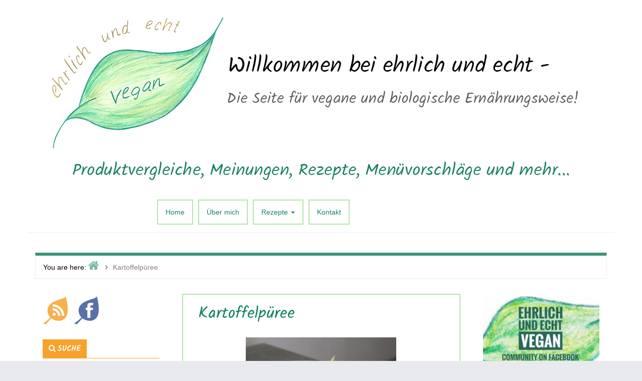

--- FILE ---
content_type: text/html; charset=UTF-8
request_url: http://www.ehrlich-und-echt.com/kartoffelpueree-2/
body_size: 12734
content:
<!DOCTYPE html>
<html lang="de-DE">

<head>
<meta charset="UTF-8" />
<title>Kartoffelpüree</title>
<meta name='robots' content='max-image-preview:large' />
<meta name="viewport" content="width=device-width, initial-scale=1" />
<meta name="template" content="Inception 1.0.4" />

<link rel='dns-prefetch' href='//s.w.org' />
<link rel="alternate" type="application/rss+xml" title="Ehrlich und Echt &raquo; Feed" href="http://www.ehrlich-und-echt.com/feed/" />
<link rel="alternate" type="application/rss+xml" title="Ehrlich und Echt &raquo; Kommentar-Feed" href="http://www.ehrlich-und-echt.com/comments/feed/" />
<link rel="alternate" type="application/rss+xml" title="Ehrlich und Echt &raquo; Kartoffelpüree Kommentar-Feed" href="http://www.ehrlich-und-echt.com/kartoffelpueree-2/feed/" />
<link rel="pingback" href="http://www.ehrlich-und-echt.com/xmlrpc.php" />
<link rel="shortcut icon" href="" type="image/x-icon">
			<script type="text/javascript">
			window._wpemojiSettings = {"baseUrl":"https:\/\/s.w.org\/images\/core\/emoji\/13.1.0\/72x72\/","ext":".png","svgUrl":"https:\/\/s.w.org\/images\/core\/emoji\/13.1.0\/svg\/","svgExt":".svg","source":{"concatemoji":"http:\/\/www.ehrlich-und-echt.com\/wp-includes\/js\/wp-emoji-release.min.js?ver=c9085169fe289372195c0cbcb98dd999"}};
			!function(e,a,t){var n,r,o,i=a.createElement("canvas"),p=i.getContext&&i.getContext("2d");function s(e,t){var a=String.fromCharCode;p.clearRect(0,0,i.width,i.height),p.fillText(a.apply(this,e),0,0);e=i.toDataURL();return p.clearRect(0,0,i.width,i.height),p.fillText(a.apply(this,t),0,0),e===i.toDataURL()}function c(e){var t=a.createElement("script");t.src=e,t.defer=t.type="text/javascript",a.getElementsByTagName("head")[0].appendChild(t)}for(o=Array("flag","emoji"),t.supports={everything:!0,everythingExceptFlag:!0},r=0;r<o.length;r++)t.supports[o[r]]=function(e){if(!p||!p.fillText)return!1;switch(p.textBaseline="top",p.font="600 32px Arial",e){case"flag":return s([127987,65039,8205,9895,65039],[127987,65039,8203,9895,65039])?!1:!s([55356,56826,55356,56819],[55356,56826,8203,55356,56819])&&!s([55356,57332,56128,56423,56128,56418,56128,56421,56128,56430,56128,56423,56128,56447],[55356,57332,8203,56128,56423,8203,56128,56418,8203,56128,56421,8203,56128,56430,8203,56128,56423,8203,56128,56447]);case"emoji":return!s([10084,65039,8205,55357,56613],[10084,65039,8203,55357,56613])}return!1}(o[r]),t.supports.everything=t.supports.everything&&t.supports[o[r]],"flag"!==o[r]&&(t.supports.everythingExceptFlag=t.supports.everythingExceptFlag&&t.supports[o[r]]);t.supports.everythingExceptFlag=t.supports.everythingExceptFlag&&!t.supports.flag,t.DOMReady=!1,t.readyCallback=function(){t.DOMReady=!0},t.supports.everything||(n=function(){t.readyCallback()},a.addEventListener?(a.addEventListener("DOMContentLoaded",n,!1),e.addEventListener("load",n,!1)):(e.attachEvent("onload",n),a.attachEvent("onreadystatechange",function(){"complete"===a.readyState&&t.readyCallback()})),(n=t.source||{}).concatemoji?c(n.concatemoji):n.wpemoji&&n.twemoji&&(c(n.twemoji),c(n.wpemoji)))}(window,document,window._wpemojiSettings);
		</script>
		<style type="text/css">
img.wp-smiley,
img.emoji {
	display: inline !important;
	border: none !important;
	box-shadow: none !important;
	height: 1em !important;
	width: 1em !important;
	margin: 0 .07em !important;
	vertical-align: -0.1em !important;
	background: none !important;
	padding: 0 !important;
}
</style>
	<link rel='stylesheet' id='inception-bootstrap-css'  href='http://www.ehrlich-und-echt.com/wp-content/themes/inception/css/bootstrap.min.css?ver=c9085169fe289372195c0cbcb98dd999' type='text/css' media='all' />
<link rel='stylesheet' id='inception-fontawesome-css'  href='http://www.ehrlich-und-echt.com/wp-content/themes/inception/css/font-awesome.min.css?ver=c9085169fe289372195c0cbcb98dd999' type='text/css' media='all' />
<link rel='stylesheet' id='style-css'  href='http://www.ehrlich-und-echt.com/wp-content/themes/inception_child/style.css?ver=1.0' type='text/css' media='all' />
<link rel='stylesheet' id='parent-css'  href='http://www.ehrlich-und-echt.com/wp-content/themes/inception/style.min.css?ver=1.0.4' type='text/css' media='all' />
<link rel='stylesheet' id='gallery-css'  href='http://www.ehrlich-und-echt.com/wp-content/themes/inception/library/css/gallery.min.css?ver=20130526' type='text/css' media='all' />
<link rel='stylesheet' id='wp-block-library-css'  href='http://www.ehrlich-und-echt.com/wp-includes/css/dist/block-library/style.min.css?ver=c9085169fe289372195c0cbcb98dd999' type='text/css' media='all' />
<script type='text/javascript' src='http://www.ehrlich-und-echt.com/wp-includes/js/jquery/jquery.min.js?ver=3.6.0' id='jquery-core-js'></script>
<script type='text/javascript' src='http://www.ehrlich-und-echt.com/wp-includes/js/jquery/jquery-migrate.min.js?ver=3.3.2' id='jquery-migrate-js'></script>
<link rel="https://api.w.org/" href="http://www.ehrlich-und-echt.com/wp-json/" /><link rel="alternate" type="application/json" href="http://www.ehrlich-und-echt.com/wp-json/wp/v2/posts/2360" /><link rel="EditURI" type="application/rsd+xml" title="RSD" href="http://www.ehrlich-und-echt.com/xmlrpc.php?rsd" />
<link rel="wlwmanifest" type="application/wlwmanifest+xml" href="http://www.ehrlich-und-echt.com/wp-includes/wlwmanifest.xml" /> 
<link rel="canonical" href="http://www.ehrlich-und-echt.com/kartoffelpueree-2/" />
<link rel='shortlink' href='http://www.ehrlich-und-echt.com/?p=2360' />
<link rel="alternate" type="application/json+oembed" href="http://www.ehrlich-und-echt.com/wp-json/oembed/1.0/embed?url=http%3A%2F%2Fwww.ehrlich-und-echt.com%2Fkartoffelpueree-2%2F" />
<link rel="alternate" type="text/xml+oembed" href="http://www.ehrlich-und-echt.com/wp-json/oembed/1.0/embed?url=http%3A%2F%2Fwww.ehrlich-und-echt.com%2Fkartoffelpueree-2%2F&#038;format=xml" />

<style type="text/css" id="custom-colors-css">a, .wp-playlist-light .wp-playlist-playing { color: rgba( 20, 131, 99, 0.75 ); } a:hover, a:focus, font-headlines, .navbar > .container .navbar-brand, legend, mark, .comment-respond .required, pre, .form-allowed-tags code, pre code, .wp-playlist-light .wp-playlist-item:hover, .wp-playlist-light .wp-playlist-item:focus{ color: #148363; } .navbar-default .navbar-nav > .active > a, .navbar-default .navbar-nav > .active > a:hover, .navbar-default .navbar-nav > .active > a:focus, .navbar-default .navbar-nav > li > a:hover, .navbar-default .navbar-nav > li > a:focus, .navbar-default .navbar-nav > .open > a, .navbar-default .navbar-nav > .open > a:hover, .navbar-default .navbar-nav > .open > a:focus, .dropdown-menu > li > a:hover, .dropdown-menu > li > a:focus, .navbar-default .navbar-nav .open .dropdown-menu > li > a:hover, .navbar-default .navbar-nav .open .dropdown-menu > li > a:focus,.dropdown-menu>.active>a, .dropdown-menu>.active>a:hover, .dropdown-menu>.active>a:focus{ background-color: #148363; }  h1, h2, h3, h4, h5, h6, .h1, .h2, .h3, .h4, .h5, .h6{ color: #148363; }input[type='submit'], input[type='reset'], input[type='button'], button,.comment-reply-link, .comment-reply-login, .wp-calendar td.has-posts a, #menu-sub-terms li a,.scroll-to-top:hover, .more-link:hover, .btn-default, .label-default{ background-color: rgba( 20, 131, 99, 0.8 ); } legend, mark, .form-allowed-tags code { background-color: rgba( 20, 131, 99, 0.1 ); } input[type='submit']:hover, input[type='submit']:focus, input[type='reset']:hover, input[type='reset']:focus, input[type='button']:hover, input[type='button']:focus, button:hover, button:focus, .page-links a:hover, .page-links a:focus, .wp-calendar td.has-posts a:hover, .wp-calendar td.has-posts a:focus, .widget-title > .wrap,#comments-number > .wrap, #reply-title > .wrap, .attachment-meta-title > .wrap,.comment-reply-link:hover, .comment-reply-link:focus, .comment-reply-login:hover, .comment-reply-login:focus, .skip-link .screen-reader-text{ background-color: #148363; } ::selection { background-color: #148363; } legend { border-color: rgba( 20, 131, 99, 0.15 ); }, .entry-content a, .entry-summary a, .comment-content a { border-bottom-color: rgba( 20, 131, 99, 0.15 ); } .entry-content a:hover, .entry-content a:focus,            .entry-summary a:hover, .entry-summary a:focus,            .comment-content a:hover, .comment-content a:focus           { border-bottom-color: rgba( 20, 131, 99, 0.75 ); } body, .widget-title, #comments-number, #reply-title,.attachment-meta-title { border-bottom-color: #148363; } blockquote { background-color: rgba( 20, 131, 99, 0.85 ); } blockquote blockquote { background-color: rgba( 20, 131, 99, 0.9 ); } .breadcrumb-trail { border-top-color: rgba( 20, 131, 99, 0.85 ); } blockquote { outline-color: rgba( 20, 131, 99, 0.85); }</style>

<style type="text/css" id="custom-header-css">body.custom-header #site-title a { color: #000000; }</style>
<style type="text/css" id="custom-background-css">body.custom-background { background: #e9eaed; }</style>

<style type="text/css" id="custom-css"> 
		@media (min-width: px) {
			.container {
				width: 0px!important;
			}  
		}
</style>
<link rel="icon" href="http://www.ehrlich-und-echt.com/wp-content/uploads/2015/08/cropped-Website-icon-ehrlich-und-echt-32x32.png" sizes="32x32" />
<link rel="icon" href="http://www.ehrlich-und-echt.com/wp-content/uploads/2015/08/cropped-Website-icon-ehrlich-und-echt-192x192.png" sizes="192x192" />
<link rel="apple-touch-icon" href="http://www.ehrlich-und-echt.com/wp-content/uploads/2015/08/cropped-Website-icon-ehrlich-und-echt-180x180.png" />
<meta name="msapplication-TileImage" content="http://www.ehrlich-und-echt.com/wp-content/uploads/2015/08/cropped-Website-icon-ehrlich-und-echt-270x270.png" />
</head>

<body class="wordpress ltr de de-de child-theme y2026 m01 d25 h00 sunday logged-out custom-background custom-header display-header-text singular singular-post singular-post-2360 post-format-standard custom-colors" dir="ltr" itemscope="itemscope" itemtype="http://schema.org/WebPage">

	<div id="container">

		<div class="skip-link">
			<a href="#content" class="screen-reader-text">Skip to content</a>
		</div><!-- .skip-link -->

		
		<header id="header" role="banner" itemscope="itemscope" itemtype="http://schema.org/WPHeader">
				
			<div class="header-info-bar">
			
				<div class="container">
				
					<div class="pull-left info-icons">
					
						<ul>
												
												
												</ul>
						
					</div>
					
					<div class="pull-right social-icons">
											</div>
					
				</div>
				
			</div>
				
			<div id="main-header" class="container">
			
				<div id="branding" class="pull-left header-left-section">
					
										
					
					<div class="header-text">
										</div>
				</div><!-- #branding -->
				
				<img src="http://www.ehrlich-und-echt.com/wp-content/uploads/2015/09/Ehrlich-und-echt-Banner.jpg">
				
				<div id="main-menu" class="pull-right header-right-section">
					
					
	<nav class="navbar navbar-default" id="menu-primary" class="menu" role="navigation" aria-label="Primary Menu" itemscope="itemscope" itemtype="http://schema.org/SiteNavigationElement">
	
	<div class="navbar-header">
		<div class="row eo-mobile-select-wrap hidden-sm hidden-md hidden-lg"><form><div class="form-group col-xs-12"><select onchange="if (this.value) window.location.href=this.value" id="menu-main-menu" class="clearfix nav form-control"><option  id="menu-item-23" class="menu-item menu-item-type-custom menu-item-object-custom menu-item-home depth0" value="http://www.ehrlich-und-echt.com">Home</option>
<option  id="menu-item-22" class="menu-item menu-item-type-post_type menu-item-object-page depth0" value="http://www.ehrlich-und-echt.com/ueber-uns/">Über mich</option>
<option  id="menu-item-68" class="menu-item menu-item-type-taxonomy menu-item-object-category menu-item-has-children depth0" value="http://www.ehrlich-und-echt.com/category/rezepte/">Rezepte</option><option  id="menu-item-132" class="menu-item menu-item-type-taxonomy menu-item-object-category depth1" value="http://www.ehrlich-und-echt.com/category/rezepte/salate/">- Salate</option>
<option  id="menu-item-71" class="menu-item menu-item-type-taxonomy menu-item-object-category depth1" value="http://www.ehrlich-und-echt.com/category/rezepte/suppen/">- Suppen</option>
<option  id="menu-item-128" class="menu-item menu-item-type-taxonomy menu-item-object-category depth1" value="http://www.ehrlich-und-echt.com/category/rezepte/hauptspeisen/">- Hauptspeisen</option>
<option  id="menu-item-70" class="menu-item menu-item-type-taxonomy menu-item-object-category depth1" value="http://www.ehrlich-und-echt.com/category/rezepte/bratlinge/">- Bratlinge</option>
<option  id="menu-item-130" class="menu-item menu-item-type-taxonomy menu-item-object-category depth1" value="http://www.ehrlich-und-echt.com/category/rezepte/klassiker/">- Klassiker</option>
<option  id="menu-item-126" class="menu-item menu-item-type-taxonomy menu-item-object-category depth1" value="http://www.ehrlich-und-echt.com/category/rezepte/beilagen/">- Beilagen</option>
<option  id="menu-item-72" class="menu-item menu-item-type-taxonomy menu-item-object-category depth1" value="http://www.ehrlich-und-echt.com/category/rezepte/suesses/">- Süßes</option>
<option  id="menu-item-131" class="menu-item menu-item-type-taxonomy menu-item-object-category depth1" value="http://www.ehrlich-und-echt.com/category/rezepte/kuchen/">- Kuchen</option>
<option  id="menu-item-129" class="menu-item menu-item-type-taxonomy menu-item-object-category depth1" value="http://www.ehrlich-und-echt.com/category/rezepte/kekseco/">- Kekse&#038;Co</option>
<option  id="menu-item-69" class="menu-item menu-item-type-taxonomy menu-item-object-category depth1" value="http://www.ehrlich-und-echt.com/category/rezepte/aufstriche/">- Aufstriche</option>
<option  id="menu-item-127" class="menu-item menu-item-type-taxonomy menu-item-object-category depth1" value="http://www.ehrlich-und-echt.com/category/rezepte/brotpizzafladen/">- Brot&#038;Pizza&#038;Fladen</option>
<option  id="menu-item-133" class="menu-item menu-item-type-taxonomy menu-item-object-category depth1" value="http://www.ehrlich-und-echt.com/category/rezepte/saucendips/">- Saucen&#038;Dips</option>
<option  id="menu-item-134" class="menu-item menu-item-type-taxonomy menu-item-object-category depth1" value="http://www.ehrlich-und-echt.com/category/rezepte/was-es-sonst-noch-gibt/">- dies &amp; das</option>


<option  id="menu-item-19" class="menu-item menu-item-type-post_type menu-item-object-page depth0" value="http://www.ehrlich-und-echt.com/kontakt/">Kontakt</option>
</select></div></form></div>	</div>
	
	<div class="collapse navbar-collapse navbar-ex1-collapse"><ul id="menu-main-menu-1" class="nav navbar-nav main-nav"><li class="menu-item menu-item-type-custom menu-item-object-custom menu-item-home menu-item-23"><a title="Home" href="http://www.ehrlich-und-echt.com">Home</a></li>
<li class="menu-item menu-item-type-post_type menu-item-object-page menu-item-22"><a title="Über mich" href="http://www.ehrlich-und-echt.com/ueber-uns/">Über mich</a></li>
<li class="menu-item menu-item-type-taxonomy menu-item-object-category menu-item-has-children menu-item-68 dropdown"><a title="Rezepte" href="#" data-toggle="dropdown" class="dropdown-toggle">Rezepte <span class="caret"></span></a>
<ul role="menu" class=" dropdown-menu">
	<li class="menu-item menu-item-type-taxonomy menu-item-object-category menu-item-132"><a title="Salate" href="http://www.ehrlich-und-echt.com/category/rezepte/salate/">Salate</a></li>
	<li class="menu-item menu-item-type-taxonomy menu-item-object-category menu-item-71"><a title="Suppen" href="http://www.ehrlich-und-echt.com/category/rezepte/suppen/">Suppen</a></li>
	<li class="menu-item menu-item-type-taxonomy menu-item-object-category menu-item-128"><a title="Hauptspeisen" href="http://www.ehrlich-und-echt.com/category/rezepte/hauptspeisen/">Hauptspeisen</a></li>
	<li class="menu-item menu-item-type-taxonomy menu-item-object-category menu-item-70"><a title="Bratlinge" href="http://www.ehrlich-und-echt.com/category/rezepte/bratlinge/">Bratlinge</a></li>
	<li class="menu-item menu-item-type-taxonomy menu-item-object-category menu-item-130"><a title="Klassiker" href="http://www.ehrlich-und-echt.com/category/rezepte/klassiker/">Klassiker</a></li>
	<li class="menu-item menu-item-type-taxonomy menu-item-object-category menu-item-126"><a title="Beilagen" href="http://www.ehrlich-und-echt.com/category/rezepte/beilagen/">Beilagen</a></li>
	<li class="menu-item menu-item-type-taxonomy menu-item-object-category menu-item-72"><a title="Süßes" href="http://www.ehrlich-und-echt.com/category/rezepte/suesses/">Süßes</a></li>
	<li class="menu-item menu-item-type-taxonomy menu-item-object-category menu-item-131"><a title="Kuchen" href="http://www.ehrlich-und-echt.com/category/rezepte/kuchen/">Kuchen</a></li>
	<li class="menu-item menu-item-type-taxonomy menu-item-object-category menu-item-129"><a title="Kekse&amp;Co" href="http://www.ehrlich-und-echt.com/category/rezepte/kekseco/">Kekse&#038;Co</a></li>
	<li class="menu-item menu-item-type-taxonomy menu-item-object-category menu-item-69"><a title="Aufstriche" href="http://www.ehrlich-und-echt.com/category/rezepte/aufstriche/">Aufstriche</a></li>
	<li class="menu-item menu-item-type-taxonomy menu-item-object-category menu-item-127"><a title="Brot&amp;Pizza&amp;Fladen" href="http://www.ehrlich-und-echt.com/category/rezepte/brotpizzafladen/">Brot&#038;Pizza&#038;Fladen</a></li>
	<li class="menu-item menu-item-type-taxonomy menu-item-object-category menu-item-133"><a title="Saucen&amp;Dips" href="http://www.ehrlich-und-echt.com/category/rezepte/saucendips/">Saucen&#038;Dips</a></li>
	<li class="menu-item menu-item-type-taxonomy menu-item-object-category menu-item-134"><a title="dies &amp; das" href="http://www.ehrlich-und-echt.com/category/rezepte/was-es-sonst-noch-gibt/">dies &amp; das</a></li>
</ul>
</li>
<li class="menu-item menu-item-type-post_type menu-item-object-page menu-item-19"><a title="Kontakt" href="http://www.ehrlich-und-echt.com/kontakt/">Kontakt</a></li>
</ul></div>	
	</nav>

					
				</div>
			</div>	
		</header><!-- #header -->

		
		<div id="#site-content" class="site-content clearfix">
		
			<div class="container">
				
	
		<nav class="breadcrumb-trail breadcrumbs" itemprop="breadcrumb">
			<span class="trail-browse">You are here:</span> <span class="trail-begin"><a href="http://www.ehrlich-und-echt.com" title="Ehrlich und Echt" rel="home">Home</a></span>
			 <span class="sep">></span> <span class="trail-end">Kartoffelpüree</span>
		</nav>
					<div class="row">

<aside class="widget-area col-sm-12 col-md-3" id="sidebar-primary" class="sidebar" role="complementary" aria-label="Primary Sidebar" itemscope="itemscope" itemtype="http://schema.org/WPSideBar">

	<h3 id="sidebar-primary-title" class="screen-reader-text">Primary Sidebar</h3>

	
		<section id="text-2" class="widget widget_text">			<div class="textwidget"><a href="http://www.ehrlich-und-echt.com/feed/"><img src="http://www.ehrlich-und-echt.com/wp-content/uploads/2015/08/rss-logo.png"></a>&nbsp;&nbsp;
<a href="http://www.facebook.com/ehrlichundechtVEGAN" target="_blank" rel="noopener"><img src="http://www.ehrlich-und-echt.com/wp-content/uploads/2015/08/facebook-logo.png"></a></div>
		</section><section id="search-2" class="widget widget_search"><h3 class="widget-title">Suche</h3><form role="search" method="get" class="search-form" action="http://www.ehrlich-und-echt.com/">
				<label>
					<span class="screen-reader-text">Suche nach:</span>
					<input type="search" class="search-field" placeholder="Suche&#160;&hellip;" value="" name="s" />
				</label>
				<input type="submit" class="search-submit" value="Suche" />
			</form></section><section id="nav_menu-2" class="widget widget_nav_menu"><div class="menu-sidebar-menu-container"><ul id="menu-sidebar-menu" class="menu"><li id="menu-item-55" class="menu-item menu-item-type-taxonomy menu-item-object-category menu-item-55"><a href="http://www.ehrlich-und-echt.com/category/meine-meinung/">rund um meine Welt</a></li>
<li id="menu-item-54" class="menu-item menu-item-type-taxonomy menu-item-object-category current-post-ancestor current-menu-parent current-post-parent menu-item-54"><a href="http://www.ehrlich-und-echt.com/category/ersatzliste-vegan/">Ersatzliste vegan</a></li>
<li id="menu-item-1658" class="menu-item menu-item-type-taxonomy menu-item-object-category menu-item-1658"><a href="http://www.ehrlich-und-echt.com/category/special-events/">Special-Events</a></li>
</ul></div></section><section id="archives-2" class="widget widget_archive"><h3 class="widget-title">Archiv</h3>		<label class="screen-reader-text" for="archives-dropdown-2">Archiv</label>
		<select id="archives-dropdown-2" name="archive-dropdown">
			
			<option value="">Monat auswählen</option>
				<option value='http://www.ehrlich-und-echt.com/2024/09/'> September 2024 </option>
	<option value='http://www.ehrlich-und-echt.com/2024/08/'> August 2024 </option>
	<option value='http://www.ehrlich-und-echt.com/2024/07/'> Juli 2024 </option>
	<option value='http://www.ehrlich-und-echt.com/2024/06/'> Juni 2024 </option>
	<option value='http://www.ehrlich-und-echt.com/2024/04/'> April 2024 </option>
	<option value='http://www.ehrlich-und-echt.com/2024/03/'> März 2024 </option>
	<option value='http://www.ehrlich-und-echt.com/2024/02/'> Februar 2024 </option>
	<option value='http://www.ehrlich-und-echt.com/2024/01/'> Januar 2024 </option>
	<option value='http://www.ehrlich-und-echt.com/2023/12/'> Dezember 2023 </option>
	<option value='http://www.ehrlich-und-echt.com/2023/11/'> November 2023 </option>
	<option value='http://www.ehrlich-und-echt.com/2023/10/'> Oktober 2023 </option>
	<option value='http://www.ehrlich-und-echt.com/2023/09/'> September 2023 </option>
	<option value='http://www.ehrlich-und-echt.com/2023/08/'> August 2023 </option>
	<option value='http://www.ehrlich-und-echt.com/2023/07/'> Juli 2023 </option>
	<option value='http://www.ehrlich-und-echt.com/2023/06/'> Juni 2023 </option>
	<option value='http://www.ehrlich-und-echt.com/2023/05/'> Mai 2023 </option>
	<option value='http://www.ehrlich-und-echt.com/2023/04/'> April 2023 </option>
	<option value='http://www.ehrlich-und-echt.com/2023/03/'> März 2023 </option>
	<option value='http://www.ehrlich-und-echt.com/2023/02/'> Februar 2023 </option>
	<option value='http://www.ehrlich-und-echt.com/2023/01/'> Januar 2023 </option>
	<option value='http://www.ehrlich-und-echt.com/2022/12/'> Dezember 2022 </option>
	<option value='http://www.ehrlich-und-echt.com/2022/11/'> November 2022 </option>
	<option value='http://www.ehrlich-und-echt.com/2022/10/'> Oktober 2022 </option>
	<option value='http://www.ehrlich-und-echt.com/2022/09/'> September 2022 </option>
	<option value='http://www.ehrlich-und-echt.com/2022/08/'> August 2022 </option>
	<option value='http://www.ehrlich-und-echt.com/2022/07/'> Juli 2022 </option>
	<option value='http://www.ehrlich-und-echt.com/2022/06/'> Juni 2022 </option>
	<option value='http://www.ehrlich-und-echt.com/2021/12/'> Dezember 2021 </option>
	<option value='http://www.ehrlich-und-echt.com/2021/11/'> November 2021 </option>
	<option value='http://www.ehrlich-und-echt.com/2021/10/'> Oktober 2021 </option>
	<option value='http://www.ehrlich-und-echt.com/2021/09/'> September 2021 </option>
	<option value='http://www.ehrlich-und-echt.com/2021/08/'> August 2021 </option>
	<option value='http://www.ehrlich-und-echt.com/2021/07/'> Juli 2021 </option>
	<option value='http://www.ehrlich-und-echt.com/2021/06/'> Juni 2021 </option>
	<option value='http://www.ehrlich-und-echt.com/2021/05/'> Mai 2021 </option>
	<option value='http://www.ehrlich-und-echt.com/2021/04/'> April 2021 </option>
	<option value='http://www.ehrlich-und-echt.com/2021/03/'> März 2021 </option>
	<option value='http://www.ehrlich-und-echt.com/2021/02/'> Februar 2021 </option>
	<option value='http://www.ehrlich-und-echt.com/2021/01/'> Januar 2021 </option>
	<option value='http://www.ehrlich-und-echt.com/2020/12/'> Dezember 2020 </option>
	<option value='http://www.ehrlich-und-echt.com/2020/11/'> November 2020 </option>
	<option value='http://www.ehrlich-und-echt.com/2020/10/'> Oktober 2020 </option>
	<option value='http://www.ehrlich-und-echt.com/2020/09/'> September 2020 </option>
	<option value='http://www.ehrlich-und-echt.com/2020/08/'> August 2020 </option>
	<option value='http://www.ehrlich-und-echt.com/2020/07/'> Juli 2020 </option>
	<option value='http://www.ehrlich-und-echt.com/2020/06/'> Juni 2020 </option>
	<option value='http://www.ehrlich-und-echt.com/2020/05/'> Mai 2020 </option>
	<option value='http://www.ehrlich-und-echt.com/2020/04/'> April 2020 </option>
	<option value='http://www.ehrlich-und-echt.com/2020/03/'> März 2020 </option>
	<option value='http://www.ehrlich-und-echt.com/2020/02/'> Februar 2020 </option>
	<option value='http://www.ehrlich-und-echt.com/2020/01/'> Januar 2020 </option>
	<option value='http://www.ehrlich-und-echt.com/2019/12/'> Dezember 2019 </option>
	<option value='http://www.ehrlich-und-echt.com/2019/11/'> November 2019 </option>
	<option value='http://www.ehrlich-und-echt.com/2019/10/'> Oktober 2019 </option>
	<option value='http://www.ehrlich-und-echt.com/2019/09/'> September 2019 </option>
	<option value='http://www.ehrlich-und-echt.com/2019/08/'> August 2019 </option>
	<option value='http://www.ehrlich-und-echt.com/2019/07/'> Juli 2019 </option>
	<option value='http://www.ehrlich-und-echt.com/2019/06/'> Juni 2019 </option>
	<option value='http://www.ehrlich-und-echt.com/2019/05/'> Mai 2019 </option>
	<option value='http://www.ehrlich-und-echt.com/2019/04/'> April 2019 </option>
	<option value='http://www.ehrlich-und-echt.com/2019/03/'> März 2019 </option>
	<option value='http://www.ehrlich-und-echt.com/2019/02/'> Februar 2019 </option>
	<option value='http://www.ehrlich-und-echt.com/2019/01/'> Januar 2019 </option>
	<option value='http://www.ehrlich-und-echt.com/2018/12/'> Dezember 2018 </option>
	<option value='http://www.ehrlich-und-echt.com/2018/11/'> November 2018 </option>
	<option value='http://www.ehrlich-und-echt.com/2018/10/'> Oktober 2018 </option>
	<option value='http://www.ehrlich-und-echt.com/2018/09/'> September 2018 </option>
	<option value='http://www.ehrlich-und-echt.com/2018/08/'> August 2018 </option>
	<option value='http://www.ehrlich-und-echt.com/2018/07/'> Juli 2018 </option>
	<option value='http://www.ehrlich-und-echt.com/2018/06/'> Juni 2018 </option>
	<option value='http://www.ehrlich-und-echt.com/2018/05/'> Mai 2018 </option>
	<option value='http://www.ehrlich-und-echt.com/2018/04/'> April 2018 </option>
	<option value='http://www.ehrlich-und-echt.com/2018/03/'> März 2018 </option>
	<option value='http://www.ehrlich-und-echt.com/2018/02/'> Februar 2018 </option>
	<option value='http://www.ehrlich-und-echt.com/2018/01/'> Januar 2018 </option>
	<option value='http://www.ehrlich-und-echt.com/2017/12/'> Dezember 2017 </option>
	<option value='http://www.ehrlich-und-echt.com/2017/11/'> November 2017 </option>
	<option value='http://www.ehrlich-und-echt.com/2017/10/'> Oktober 2017 </option>
	<option value='http://www.ehrlich-und-echt.com/2017/09/'> September 2017 </option>
	<option value='http://www.ehrlich-und-echt.com/2017/08/'> August 2017 </option>
	<option value='http://www.ehrlich-und-echt.com/2017/07/'> Juli 2017 </option>
	<option value='http://www.ehrlich-und-echt.com/2017/06/'> Juni 2017 </option>
	<option value='http://www.ehrlich-und-echt.com/2017/05/'> Mai 2017 </option>
	<option value='http://www.ehrlich-und-echt.com/2017/04/'> April 2017 </option>
	<option value='http://www.ehrlich-und-echt.com/2017/03/'> März 2017 </option>
	<option value='http://www.ehrlich-und-echt.com/2017/02/'> Februar 2017 </option>
	<option value='http://www.ehrlich-und-echt.com/2017/01/'> Januar 2017 </option>
	<option value='http://www.ehrlich-und-echt.com/2016/12/'> Dezember 2016 </option>
	<option value='http://www.ehrlich-und-echt.com/2016/11/'> November 2016 </option>
	<option value='http://www.ehrlich-und-echt.com/2016/10/'> Oktober 2016 </option>
	<option value='http://www.ehrlich-und-echt.com/2016/09/'> September 2016 </option>
	<option value='http://www.ehrlich-und-echt.com/2016/08/'> August 2016 </option>
	<option value='http://www.ehrlich-und-echt.com/2016/07/'> Juli 2016 </option>
	<option value='http://www.ehrlich-und-echt.com/2016/06/'> Juni 2016 </option>
	<option value='http://www.ehrlich-und-echt.com/2016/05/'> Mai 2016 </option>
	<option value='http://www.ehrlich-und-echt.com/2016/04/'> April 2016 </option>
	<option value='http://www.ehrlich-und-echt.com/2016/03/'> März 2016 </option>
	<option value='http://www.ehrlich-und-echt.com/2016/02/'> Februar 2016 </option>
	<option value='http://www.ehrlich-und-echt.com/2016/01/'> Januar 2016 </option>
	<option value='http://www.ehrlich-und-echt.com/2015/12/'> Dezember 2015 </option>
	<option value='http://www.ehrlich-und-echt.com/2015/11/'> November 2015 </option>
	<option value='http://www.ehrlich-und-echt.com/2015/10/'> Oktober 2015 </option>
	<option value='http://www.ehrlich-und-echt.com/2015/09/'> September 2015 </option>
	<option value='http://www.ehrlich-und-echt.com/2012/12/'> Dezember 2012 </option>
	<option value='http://www.ehrlich-und-echt.com/2010/11/'> November 2010 </option>

		</select>

<script type="text/javascript">
/* <![CDATA[ */
(function() {
	var dropdown = document.getElementById( "archives-dropdown-2" );
	function onSelectChange() {
		if ( dropdown.options[ dropdown.selectedIndex ].value !== '' ) {
			document.location.href = this.options[ this.selectedIndex ].value;
		}
	}
	dropdown.onchange = onSelectChange;
})();
/* ]]> */
</script>
			</section>
	
</aside><!-- #sidebar-primary --> 

<main class="col-sm-12 col-md-6" id="content" class="content" role="main" itemprop="mainContentOfPage" itemscope itemtype="http://schema.org/Blog">

	
	
		
			
			<article id="post-2360" class="entry post publish author-amicella post-2360 format-standard category-ersatzliste-vegan post_tag-glutenfrei post_tag-klassisch" itemscope="itemscope" itemtype="http://schema.org/BlogPosting" itemprop="blogPost">

	
		<header class="entry-header">

			<h1 class="entry-title" itemprop="headline">Kartoffelpüree</h1>

		</header><!-- .entry-header -->

		<div class="entry-content" itemprop="articleBody">
			<p style="text-align: center;"><a href="http://www.ehrlich-und-echt.com/wp-content/uploads/2015/12/Püree-und-Pfeffersauce.jpg" rel="attachment wp-att-2413"><img loading="lazy" class="alignnone size-medium wp-image-2413" src="http://www.ehrlich-und-echt.com/wp-content/uploads/2015/12/Püree-und-Pfeffersauce-300x199.jpg" alt="Kartoffelpüree" width="300" height="199" srcset="http://www.ehrlich-und-echt.com/wp-content/uploads/2015/12/Püree-und-Pfeffersauce-300x199.jpg 300w, http://www.ehrlich-und-echt.com/wp-content/uploads/2015/12/Püree-und-Pfeffersauce-1024x681.jpg 1024w, http://www.ehrlich-und-echt.com/wp-content/uploads/2015/12/Püree-und-Pfeffersauce-752x500.jpg 752w, http://www.ehrlich-und-echt.com/wp-content/uploads/2015/12/Püree-und-Pfeffersauce.jpg 1170w" sizes="(max-width: 300px) 100vw, 300px" /></a></p>
<p><em><span style="color: #339966;">&#8211;&gt; einfach und schnell selbst gemacht, lecker und klassisch, glutenfrei  <strong><br />
</strong></span></em></p>
<p><span id="more-2360"></span></p>
<p><strong>1 kg mehlige</strong> geschälte <strong>Kartoffel</strong> kochen (im Schnellkochtopf 20 min), Wasser abgießen und gleich zu Brei stampfen.</p>
<p><strong>400 ml Sojamilch, Salz</strong> und <strong>Muskatnuss</strong> beim Stampfen dazu geben. Zum Schluss bei Bedarf noch etwas <strong>Olivenöl</strong> abschmecken.</p>
<h2>Mein Tipp:</h2>
<p><em>Man kann für das Kartoffelpüree auch Mandel-, Hafer-, Reis- oder Dinkelmilch verwenden. Vegane Butter ist nicht erforderlich.</em></p>
<p>&nbsp;</p>
<p>Weitere Kartoffelpüree-Rezepte findest Du <a href="http://www.ehrlich-und-echt.com/kartoffelpueree/#more-839" target="_blank">hier</a>.</p>
					</div><!-- .entry-content -->

		<footer class="entry-footer">	
			<i class="fa fa-folder-open-o"></i><span class="entry-terms category" itemprop="articleSection"> Posted in <a href="http://www.ehrlich-und-echt.com/category/ersatzliste-vegan/" rel="tag">Ersatzliste vegan</a></span>			<br /> <i class="fa fa-tags"></i><span class="entry-terms post_tag" itemprop="keywords"> Tagged <a href="http://www.ehrlich-und-echt.com/tag/glutenfrei/" rel="tag">glutenfrei</a>, <a href="http://www.ehrlich-und-echt.com/tag/klassisch/" rel="tag">klassisch</a></span>	
			
								<div class="entry-byline">
				<i class="fa fa-user"></i>
				<span class="entry-author" itemprop="author" itemscope="itemscope" itemtype="http://schema.org/Person"><a href="http://www.ehrlich-und-echt.com/author/amicella/" title="Beiträge von Cella" rel="author" class="url fn n" itemprop="url"><span itemprop="name">Cella</span></a></span>
				<i class="fa fa-calendar"></i>
				<time class="entry-published updated" datetime="2015-09-25T12:40:22+02:00" title="Freitag, September 25, 2015, 12:40 pm">25. September 2015</time>
				<i class="fa fa-comment-o"></i>
				<a href="http://www.ehrlich-und-echt.com/kartoffelpueree-2/#respond" class="comments-link" itemprop="discussionURL">0</a>							</div><!-- .entry-byline -->	
		</footer><!-- .entry-footer -->

	
</article><!-- .entry -->
			
				
<section id="comments-template">

	
	
		<div id="respond" class="comment-respond">
		<h3 id="reply-title" class="comment-reply-title">Schreibe einen Kommentar <small><a rel="nofollow" id="cancel-comment-reply-link" href="/kartoffelpueree-2/#respond" style="display:none;">Antworten abbrechen</a></small></h3><p class="must-log-in">Du musst <a href="http://www.ehrlich-und-echt.com/wp-login.php?redirect_to=http%3A%2F%2Fwww.ehrlich-und-echt.com%2Fkartoffelpueree-2%2F">angemeldet</a> sein, um einen Kommentar abzugeben.</p>	</div><!-- #respond -->
	
</section><!-- #comments-template -->
			
		
		
	<div class="loop-nav">
		<div class="prev">Previous Post: <a href="http://www.ehrlich-und-echt.com/kartoffelknoedel/" rel="prev">KARTOFFELKNÖDEL</a></div>		<div class="next">Next Post: <a href="http://www.ehrlich-und-echt.com/kartoffelpuffer/" rel="next">KARTOFFELPUFFER</a></div>	</div><!-- .loop-nav -->


	
</main><!-- #content -->

<aside class="widget-area col-sm-12 col-md-3" id="sidebar-secondary" class="sidebar" role="complementary" aria-label="Secondary Sidebar" itemscope="itemscope" itemtype="http://schema.org/WPSideBar">

	<h3 id="sidebar-secondary-title" class="screen-reader-text">Secondary Sidebar</h3>

	
		<section id="media_image-59" class="widget widget_media_image"><a href="https://www.facebook.com/ehrlichundechtVEGAN/"><img width="300" height="231" src="http://www.ehrlich-und-echt.com/wp-content/uploads/2020/01/EE-FB-300x231.jpg" class="image wp-image-11503  attachment-medium size-medium" alt="" loading="lazy" style="max-width: 100%; height: auto;" srcset="http://www.ehrlich-und-echt.com/wp-content/uploads/2020/01/EE-FB-300x231.jpg 300w, http://www.ehrlich-und-echt.com/wp-content/uploads/2020/01/EE-FB-768x591.jpg 768w, http://www.ehrlich-und-echt.com/wp-content/uploads/2020/01/EE-FB-1024x788.jpg 1024w, http://www.ehrlich-und-echt.com/wp-content/uploads/2020/01/EE-FB-650x500.jpg 650w, http://www.ehrlich-und-echt.com/wp-content/uploads/2020/01/EE-FB.jpg 1066w" sizes="(max-width: 300px) 100vw, 300px" /></a></section><section id="media_image-58" class="widget widget_media_image"><a href="https://www.facebook.com/ami.cella.3?__tn__=K-R&#038;eid=ARDkPArASYKpx0oj4RVUz8V7Z-89YKW76BHwEH7x0rMDePUIbgO_w-_HsZhyFqz-qvKzGpR1L1LYn-QH&#038;fref=mentions"><img width="287" height="300" src="http://www.ehrlich-und-echt.com/wp-content/uploads/2020/01/Cella-FB-287x300.jpg" class="image wp-image-11502  attachment-medium size-medium" alt="" loading="lazy" style="max-width: 100%; height: auto;" srcset="http://www.ehrlich-und-echt.com/wp-content/uploads/2020/01/Cella-FB-287x300.jpg 287w, http://www.ehrlich-und-echt.com/wp-content/uploads/2020/01/Cella-FB-768x802.jpg 768w, http://www.ehrlich-und-echt.com/wp-content/uploads/2020/01/Cella-FB-479x500.jpg 479w, http://www.ehrlich-und-echt.com/wp-content/uploads/2020/01/Cella-FB.jpg 802w" sizes="(max-width: 287px) 100vw, 287px" /></a></section><section id="media_image-64" class="widget widget_media_image"><img width="291" height="300" src="http://www.ehrlich-und-echt.com/wp-content/uploads/2020/11/20201119_10_27_53-291x300.jpg" class="image wp-image-12191  attachment-medium size-medium" alt="" loading="lazy" style="max-width: 100%; height: auto;" srcset="http://www.ehrlich-und-echt.com/wp-content/uploads/2020/11/20201119_10_27_53-291x300.jpg 291w, http://www.ehrlich-und-echt.com/wp-content/uploads/2020/11/20201119_10_27_53-485x500.jpg 485w, http://www.ehrlich-und-echt.com/wp-content/uploads/2020/11/20201119_10_27_53.jpg 751w" sizes="(max-width: 291px) 100vw, 291px" /></section><section id="media_image-62" class="widget widget_media_image"><a href="http://www.ehrlich-und-echt.com/vegan-lovestory-und-mein-kochvideo/"><img width="185" height="300" src="http://www.ehrlich-und-echt.com/wp-content/uploads/2020/11/20201119_09_00_47-185x300.jpg" class="image wp-image-12179  attachment-medium size-medium" alt="" loading="lazy" style="max-width: 100%; height: auto;" srcset="http://www.ehrlich-und-echt.com/wp-content/uploads/2020/11/20201119_09_00_47-185x300.jpg 185w, http://www.ehrlich-und-echt.com/wp-content/uploads/2020/11/20201119_09_00_47-309x500.jpg 309w, http://www.ehrlich-und-echt.com/wp-content/uploads/2020/11/20201119_09_00_47.jpg 479w" sizes="(max-width: 185px) 100vw, 185px" /></a></section><section id="media_image-76" class="widget widget_media_image"><a href="http://www.ehrlich-und-echt.com/suesse-erdbeer-nougat-pizza/#more-12032"><img width="204" height="210" src="http://www.ehrlich-und-echt.com/wp-content/uploads/2020/11/20201119_10_25_02.jpg" class="image wp-image-12189  attachment-full size-full" alt="" loading="lazy" style="max-width: 100%; height: auto;" /></a></section><section id="media_image-63" class="widget widget_media_image"><a href="http://www.ehrlich-und-echt.com/vegan-lovestory-und-mein-kochvideo/"><img width="230" height="300" src="http://www.ehrlich-und-echt.com/wp-content/uploads/2020/11/20201119_10_41_20-230x300.jpg" class="image wp-image-12204  attachment-medium size-medium" alt="" loading="lazy" style="max-width: 100%; height: auto;" srcset="http://www.ehrlich-und-echt.com/wp-content/uploads/2020/11/20201119_10_41_20-230x300.jpg 230w, http://www.ehrlich-und-echt.com/wp-content/uploads/2020/11/20201119_10_41_20-383x500.jpg 383w, http://www.ehrlich-und-echt.com/wp-content/uploads/2020/11/20201119_10_41_20.jpg 593w" sizes="(max-width: 230px) 100vw, 230px" /></a></section><section id="media_image-67" class="widget widget_media_image"><a href="http://www.ehrlich-und-echt.com/5-geburtstag/"><img width="247" height="300" src="http://www.ehrlich-und-echt.com/wp-content/uploads/2020/11/20201119_09_26_00-247x300.jpg" class="image wp-image-12185  attachment-medium size-medium" alt="" loading="lazy" style="max-width: 100%; height: auto;" srcset="http://www.ehrlich-und-echt.com/wp-content/uploads/2020/11/20201119_09_26_00-247x300.jpg 247w, http://www.ehrlich-und-echt.com/wp-content/uploads/2020/11/20201119_09_26_00-412x500.jpg 412w, http://www.ehrlich-und-echt.com/wp-content/uploads/2020/11/20201119_09_26_00.jpg 638w" sizes="(max-width: 247px) 100vw, 247px" /></a></section><section id="media_image-65" class="widget widget_media_image"><a href="http://www.ehrlich-und-echt.com/fratzenmuffins-halloween/#more-12173"><img width="247" height="300" src="http://www.ehrlich-und-echt.com/wp-content/uploads/2020/11/20201119_09_19_55-247x300.jpg" class="image wp-image-12184  attachment-medium size-medium" alt="" loading="lazy" style="max-width: 100%; height: auto;" srcset="http://www.ehrlich-und-echt.com/wp-content/uploads/2020/11/20201119_09_19_55-247x300.jpg 247w, http://www.ehrlich-und-echt.com/wp-content/uploads/2020/11/20201119_09_19_55-412x500.jpg 412w, http://www.ehrlich-und-echt.com/wp-content/uploads/2020/11/20201119_09_19_55.jpg 638w" sizes="(max-width: 247px) 100vw, 247px" /></a></section><section id="media_image-66" class="widget widget_media_image"><a href="http://www.ehrlich-und-echt.com/vegan-lovestory-und-mein-kochvideo/"><img width="185" height="300" src="http://www.ehrlich-und-echt.com/wp-content/uploads/2020/11/20201119_09_05_38-185x300.jpg" class="image wp-image-12180  attachment-medium size-medium" alt="" loading="lazy" style="max-width: 100%; height: auto;" srcset="http://www.ehrlich-und-echt.com/wp-content/uploads/2020/11/20201119_09_05_38-185x300.jpg 185w, http://www.ehrlich-und-echt.com/wp-content/uploads/2020/11/20201119_09_05_38-309x500.jpg 309w, http://www.ehrlich-und-echt.com/wp-content/uploads/2020/11/20201119_09_05_38.jpg 479w" sizes="(max-width: 185px) 100vw, 185px" /></a></section><section id="media_image-69" class="widget widget_media_image"><img width="247" height="300" src="http://www.ehrlich-und-echt.com/wp-content/uploads/2020/11/20201119_09_17_47-247x300.jpg" class="image wp-image-12183  attachment-medium size-medium" alt="" loading="lazy" style="max-width: 100%; height: auto;" srcset="http://www.ehrlich-und-echt.com/wp-content/uploads/2020/11/20201119_09_17_47-247x300.jpg 247w, http://www.ehrlich-und-echt.com/wp-content/uploads/2020/11/20201119_09_17_47-412x500.jpg 412w, http://www.ehrlich-und-echt.com/wp-content/uploads/2020/11/20201119_09_17_47.jpg 638w" sizes="(max-width: 247px) 100vw, 247px" /></section><section id="media_image-72" class="widget widget_media_image"><a href="http://www.ehrlich-und-echt.com/curry-varianten/#more-1029"><img width="203" height="209" src="http://www.ehrlich-und-echt.com/wp-content/uploads/2020/11/20201119_10_26_16.jpg" class="image wp-image-12190  attachment-full size-full" alt="" loading="lazy" style="max-width: 100%; height: auto;" /></a></section><section id="media_image-70" class="widget widget_media_image"><img width="247" height="300" src="http://www.ehrlich-und-echt.com/wp-content/uploads/2020/11/20201119_09_15_06-247x300.jpg" class="image wp-image-12182  attachment-medium size-medium" alt="" loading="lazy" style="max-width: 100%; height: auto;" srcset="http://www.ehrlich-und-echt.com/wp-content/uploads/2020/11/20201119_09_15_06-247x300.jpg 247w, http://www.ehrlich-und-echt.com/wp-content/uploads/2020/11/20201119_09_15_06-412x500.jpg 412w, http://www.ehrlich-und-echt.com/wp-content/uploads/2020/11/20201119_09_15_06.jpg 638w" sizes="(max-width: 247px) 100vw, 247px" /></section><section id="media_image-71" class="widget widget_media_image"><a href="http://www.ehrlich-und-echt.com/vegan-lovestory-und-mein-kochvideo/"><img width="247" height="300" src="http://www.ehrlich-und-echt.com/wp-content/uploads/2020/11/20201119_09_08_42-247x300.jpg" class="image wp-image-12181  attachment-medium size-medium" alt="" loading="lazy" style="max-width: 100%; height: auto;" srcset="http://www.ehrlich-und-echt.com/wp-content/uploads/2020/11/20201119_09_08_42-247x300.jpg 247w, http://www.ehrlich-und-echt.com/wp-content/uploads/2020/11/20201119_09_08_42-412x500.jpg 412w, http://www.ehrlich-und-echt.com/wp-content/uploads/2020/11/20201119_09_08_42.jpg 638w" sizes="(max-width: 247px) 100vw, 247px" /></a></section><section id="media_image-75" class="widget widget_media_image"><a href="http://www.ehrlich-und-echt.com/punschtorte/#more-11884"><img width="291" height="300" src="http://www.ehrlich-und-echt.com/wp-content/uploads/2020/11/20201119_10_18_36-291x300.jpg" class="image wp-image-12186  attachment-medium size-medium" alt="" loading="lazy" style="max-width: 100%; height: auto;" srcset="http://www.ehrlich-und-echt.com/wp-content/uploads/2020/11/20201119_10_18_36-291x300.jpg 291w, http://www.ehrlich-und-echt.com/wp-content/uploads/2020/11/20201119_10_18_36-485x500.jpg 485w, http://www.ehrlich-und-echt.com/wp-content/uploads/2020/11/20201119_10_18_36.jpg 751w" sizes="(max-width: 291px) 100vw, 291px" /></a></section><section id="media_image-73" class="widget widget_media_image"><img width="247" height="300" src="http://www.ehrlich-und-echt.com/wp-content/uploads/2020/11/20201119_10_21_35-247x300.jpg" class="image wp-image-12187  attachment-medium size-medium" alt="" loading="lazy" style="max-width: 100%; height: auto;" srcset="http://www.ehrlich-und-echt.com/wp-content/uploads/2020/11/20201119_10_21_35-247x300.jpg 247w, http://www.ehrlich-und-echt.com/wp-content/uploads/2020/11/20201119_10_21_35-412x500.jpg 412w, http://www.ehrlich-und-echt.com/wp-content/uploads/2020/11/20201119_10_21_35.jpg 638w" sizes="(max-width: 247px) 100vw, 247px" /></section><section id="media_image-74" class="widget widget_media_image"><img width="291" height="300" src="http://www.ehrlich-und-echt.com/wp-content/uploads/2020/11/20201119_10_22_54-291x300.jpg" class="image wp-image-12188  attachment-medium size-medium" alt="" loading="lazy" style="max-width: 100%; height: auto;" srcset="http://www.ehrlich-und-echt.com/wp-content/uploads/2020/11/20201119_10_22_54-291x300.jpg 291w, http://www.ehrlich-und-echt.com/wp-content/uploads/2020/11/20201119_10_22_54-485x500.jpg 485w, http://www.ehrlich-und-echt.com/wp-content/uploads/2020/11/20201119_10_22_54.jpg 751w" sizes="(max-width: 291px) 100vw, 291px" /></section><section id="media_image-47" class="widget widget_media_image"><a href="http://www.ehrlich-und-echt.com/pig-christmas-party-2019/"><img width="291" height="300" src="http://www.ehrlich-und-echt.com/wp-content/uploads/2020/01/Polaroid-010-291x300.jpg" class="image wp-image-11384  attachment-medium size-medium" alt="" loading="lazy" style="max-width: 100%; height: auto;" srcset="http://www.ehrlich-und-echt.com/wp-content/uploads/2020/01/Polaroid-010-291x300.jpg 291w, http://www.ehrlich-und-echt.com/wp-content/uploads/2020/01/Polaroid-010-768x792.jpg 768w, http://www.ehrlich-und-echt.com/wp-content/uploads/2020/01/Polaroid-010-485x500.jpg 485w, http://www.ehrlich-und-echt.com/wp-content/uploads/2020/01/Polaroid-010.jpg 972w" sizes="(max-width: 291px) 100vw, 291px" /></a></section><section id="media_image-77" class="widget widget_media_image"><a href="http://www.ehrlich-und-echt.com/gebackene-champignons/#more-11087"><img width="291" height="300" src="http://www.ehrlich-und-echt.com/wp-content/uploads/2020/11/20201119_10_29_17-291x300.jpg" class="image wp-image-12192  attachment-medium size-medium" alt="" loading="lazy" style="max-width: 100%; height: auto;" srcset="http://www.ehrlich-und-echt.com/wp-content/uploads/2020/11/20201119_10_29_17-291x300.jpg 291w, http://www.ehrlich-und-echt.com/wp-content/uploads/2020/11/20201119_10_29_17-485x500.jpg 485w, http://www.ehrlich-und-echt.com/wp-content/uploads/2020/11/20201119_10_29_17.jpg 751w" sizes="(max-width: 291px) 100vw, 291px" /></a></section><section id="media_image-60" class="widget widget_media_image"><img width="229" height="300" src="http://www.ehrlich-und-echt.com/wp-content/uploads/2020/04/Polaroid-Ostern-229x300.jpg" class="image wp-image-11768  attachment-medium size-medium" alt="" loading="lazy" style="max-width: 100%; height: auto;" srcset="http://www.ehrlich-und-echt.com/wp-content/uploads/2020/04/Polaroid-Ostern-229x300.jpg 229w, http://www.ehrlich-und-echt.com/wp-content/uploads/2020/04/Polaroid-Ostern-382x500.jpg 382w, http://www.ehrlich-und-echt.com/wp-content/uploads/2020/04/Polaroid-Ostern.jpg 767w" sizes="(max-width: 229px) 100vw, 229px" /></section><section id="media_image-61" class="widget widget_media_image"><img width="247" height="300" src="http://www.ehrlich-und-echt.com/wp-content/uploads/2020/04/Polaroid-Corostern-247x300.jpg" class="image wp-image-11767  attachment-medium size-medium" alt="" loading="lazy" style="max-width: 100%; height: auto;" srcset="http://www.ehrlich-und-echt.com/wp-content/uploads/2020/04/Polaroid-Corostern-247x300.jpg 247w, http://www.ehrlich-und-echt.com/wp-content/uploads/2020/04/Polaroid-Corostern-768x933.jpg 768w, http://www.ehrlich-und-echt.com/wp-content/uploads/2020/04/Polaroid-Corostern-843x1024.jpg 843w, http://www.ehrlich-und-echt.com/wp-content/uploads/2020/04/Polaroid-Corostern-412x500.jpg 412w, http://www.ehrlich-und-echt.com/wp-content/uploads/2020/04/Polaroid-Corostern.jpg 875w" sizes="(max-width: 247px) 100vw, 247px" /></section><section id="media_image-57" class="widget widget_media_image"><a href="http://www.ehrlich-und-echt.com/ein-jahr-geht-zu-ende-ein-anderes-beginnt/#more-11402"><img width="300" height="220" src="http://www.ehrlich-und-echt.com/wp-content/uploads/2020/01/Polaroid-013-300x220.jpg" class="image wp-image-11395  attachment-medium size-medium" alt="" loading="lazy" style="max-width: 100%; height: auto;" srcset="http://www.ehrlich-und-echt.com/wp-content/uploads/2020/01/Polaroid-013-300x220.jpg 300w, http://www.ehrlich-und-echt.com/wp-content/uploads/2020/01/Polaroid-013-768x562.jpg 768w, http://www.ehrlich-und-echt.com/wp-content/uploads/2020/01/Polaroid-013-683x500.jpg 683w, http://www.ehrlich-und-echt.com/wp-content/uploads/2020/01/Polaroid-013.jpg 836w" sizes="(max-width: 300px) 100vw, 300px" /></a></section><section id="media_image-46" class="widget widget_media_image"><a href="http://www.ehrlich-und-echt.com/von-einem-christkindlmarkt-zum-anderen/#more-11415"><img width="229" height="300" src="http://www.ehrlich-und-echt.com/wp-content/uploads/2020/01/Polaroid-011-229x300.jpg" class="image wp-image-11385  attachment-medium size-medium" alt="" loading="lazy" style="max-width: 100%; height: auto;" srcset="http://www.ehrlich-und-echt.com/wp-content/uploads/2020/01/Polaroid-011-229x300.jpg 229w, http://www.ehrlich-und-echt.com/wp-content/uploads/2020/01/Polaroid-011-382x500.jpg 382w, http://www.ehrlich-und-echt.com/wp-content/uploads/2020/01/Polaroid-011.jpg 767w" sizes="(max-width: 229px) 100vw, 229px" /></a></section><section id="media_image-56" class="widget widget_media_image"><img width="229" height="300" src="http://www.ehrlich-und-echt.com/wp-content/uploads/2020/01/Polaroid-012-229x300.jpg" class="image wp-image-11394  attachment-medium size-medium" alt="" loading="lazy" style="max-width: 100%; height: auto;" srcset="http://www.ehrlich-und-echt.com/wp-content/uploads/2020/01/Polaroid-012-229x300.jpg 229w, http://www.ehrlich-und-echt.com/wp-content/uploads/2020/01/Polaroid-012-768x1004.jpg 768w, http://www.ehrlich-und-echt.com/wp-content/uploads/2020/01/Polaroid-012-783x1024.jpg 783w, http://www.ehrlich-und-echt.com/wp-content/uploads/2020/01/Polaroid-012-382x500.jpg 382w, http://www.ehrlich-und-echt.com/wp-content/uploads/2020/01/Polaroid-012.jpg 813w" sizes="(max-width: 229px) 100vw, 229px" /></section><section id="media_image-48" class="widget widget_media_image"><img width="291" height="300" src="http://www.ehrlich-und-echt.com/wp-content/uploads/2020/01/Polaroid-003-291x300.jpg" class="image wp-image-11378  attachment-medium size-medium" alt="" loading="lazy" style="max-width: 100%; height: auto;" srcset="http://www.ehrlich-und-echt.com/wp-content/uploads/2020/01/Polaroid-003-291x300.jpg 291w, http://www.ehrlich-und-echt.com/wp-content/uploads/2020/01/Polaroid-003-768x792.jpg 768w, http://www.ehrlich-und-echt.com/wp-content/uploads/2020/01/Polaroid-003-485x500.jpg 485w, http://www.ehrlich-und-echt.com/wp-content/uploads/2020/01/Polaroid-003.jpg 972w" sizes="(max-width: 291px) 100vw, 291px" /></section><section id="media_image-49" class="widget widget_media_image"><a href="http://www.ehrlich-und-echt.com/pig-christmas-party-2019/"><img width="247" height="300" src="http://www.ehrlich-und-echt.com/wp-content/uploads/2020/01/Polaroid-008-247x300.jpg" class="image wp-image-11382  attachment-medium size-medium" alt="" loading="lazy" style="max-width: 100%; height: auto;" srcset="http://www.ehrlich-und-echt.com/wp-content/uploads/2020/01/Polaroid-008-247x300.jpg 247w, http://www.ehrlich-und-echt.com/wp-content/uploads/2020/01/Polaroid-008-768x933.jpg 768w, http://www.ehrlich-und-echt.com/wp-content/uploads/2020/01/Polaroid-008-412x500.jpg 412w, http://www.ehrlich-und-echt.com/wp-content/uploads/2020/01/Polaroid-008.jpg 826w" sizes="(max-width: 247px) 100vw, 247px" /></a></section><section id="media_image-50" class="widget widget_media_image"><a href="http://www.ehrlich-und-echt.com/ueberraschung-heuer-gibt-es-von-mir-einen-feinen/#more-11124"><img width="289" height="300" src="http://www.ehrlich-und-echt.com/wp-content/uploads/2020/01/Polaroid-006-289x300.jpg" class="image wp-image-11380  attachment-medium size-medium" alt="" loading="lazy" style="max-width: 100%; height: auto;" srcset="http://www.ehrlich-und-echt.com/wp-content/uploads/2020/01/Polaroid-006-289x300.jpg 289w, http://www.ehrlich-und-echt.com/wp-content/uploads/2020/01/Polaroid-006-768x798.jpg 768w, http://www.ehrlich-und-echt.com/wp-content/uploads/2020/01/Polaroid-006-481x500.jpg 481w, http://www.ehrlich-und-echt.com/wp-content/uploads/2020/01/Polaroid-006.jpg 965w" sizes="(max-width: 289px) 100vw, 289px" /></a></section><section id="media_image-51" class="widget widget_media_image"><a href="http://www.ehrlich-und-echt.com/pig-christmas-party-2019/"><img width="185" height="300" src="http://www.ehrlich-und-echt.com/wp-content/uploads/2020/01/Polaroid-009-185x300.jpg" class="image wp-image-11383  attachment-medium size-medium" alt="" loading="lazy" style="max-width: 100%; height: auto;" srcset="http://www.ehrlich-und-echt.com/wp-content/uploads/2020/01/Polaroid-009-185x300.jpg 185w, http://www.ehrlich-und-echt.com/wp-content/uploads/2020/01/Polaroid-009-309x500.jpg 309w, http://www.ehrlich-und-echt.com/wp-content/uploads/2020/01/Polaroid-009.jpg 619w" sizes="(max-width: 185px) 100vw, 185px" /></a></section><section id="media_image-52" class="widget widget_media_image"><a href="http://www.ehrlich-und-echt.com/frohe-weihnachten/#more-11350"><img width="291" height="300" src="http://www.ehrlich-und-echt.com/wp-content/uploads/2020/01/Polaroid-001-291x300.jpg" class="image wp-image-11376  attachment-medium size-medium" alt="" loading="lazy" style="max-width: 100%; height: auto;" srcset="http://www.ehrlich-und-echt.com/wp-content/uploads/2020/01/Polaroid-001-291x300.jpg 291w, http://www.ehrlich-und-echt.com/wp-content/uploads/2020/01/Polaroid-001-768x793.jpg 768w, http://www.ehrlich-und-echt.com/wp-content/uploads/2020/01/Polaroid-001-992x1024.jpg 992w, http://www.ehrlich-und-echt.com/wp-content/uploads/2020/01/Polaroid-001-484x500.jpg 484w, http://www.ehrlich-und-echt.com/wp-content/uploads/2020/01/Polaroid-001.jpg 1030w" sizes="(max-width: 291px) 100vw, 291px" /></a></section><section id="media_image-53" class="widget widget_media_image"><img width="291" height="300" src="http://www.ehrlich-und-echt.com/wp-content/uploads/2020/01/Polaroid-002-291x300.jpg" class="image wp-image-11377  attachment-medium size-medium" alt="" loading="lazy" style="max-width: 100%; height: auto;" srcset="http://www.ehrlich-und-echt.com/wp-content/uploads/2020/01/Polaroid-002-291x300.jpg 291w, http://www.ehrlich-und-echt.com/wp-content/uploads/2020/01/Polaroid-002-768x792.jpg 768w, http://www.ehrlich-und-echt.com/wp-content/uploads/2020/01/Polaroid-002-485x500.jpg 485w, http://www.ehrlich-und-echt.com/wp-content/uploads/2020/01/Polaroid-002.jpg 972w" sizes="(max-width: 291px) 100vw, 291px" /></section><section id="media_image-54" class="widget widget_media_image"><a href="http://www.ehrlich-und-echt.com/fruchtig-gerollt-buntes-pralinenallerlei/#more-11278"><img width="300" height="171" src="http://www.ehrlich-und-echt.com/wp-content/uploads/2020/01/Polaroid-005-300x171.jpg" class="image wp-image-11379  attachment-medium size-medium" alt="" loading="lazy" style="max-width: 100%; height: auto;" srcset="http://www.ehrlich-und-echt.com/wp-content/uploads/2020/01/Polaroid-005-300x171.jpg 300w, http://www.ehrlich-und-echt.com/wp-content/uploads/2020/01/Polaroid-005-768x438.jpg 768w, http://www.ehrlich-und-echt.com/wp-content/uploads/2020/01/Polaroid-005-1024x585.jpg 1024w, http://www.ehrlich-und-echt.com/wp-content/uploads/2020/01/Polaroid-005-876x500.jpg 876w, http://www.ehrlich-und-echt.com/wp-content/uploads/2020/01/Polaroid-005.jpg 1170w" sizes="(max-width: 300px) 100vw, 300px" /></a></section><section id="media_image-55" class="widget widget_media_image"><img width="291" height="300" src="http://www.ehrlich-und-echt.com/wp-content/uploads/2020/01/Polaroid-007-291x300.jpg" class="image wp-image-11381  attachment-medium size-medium" alt="" loading="lazy" style="max-width: 100%; height: auto;" srcset="http://www.ehrlich-und-echt.com/wp-content/uploads/2020/01/Polaroid-007-291x300.jpg 291w, http://www.ehrlich-und-echt.com/wp-content/uploads/2020/01/Polaroid-007-768x792.jpg 768w, http://www.ehrlich-und-echt.com/wp-content/uploads/2020/01/Polaroid-007-485x500.jpg 485w, http://www.ehrlich-und-echt.com/wp-content/uploads/2020/01/Polaroid-007.jpg 972w" sizes="(max-width: 291px) 100vw, 291px" /></section><section id="media_image-45" class="widget widget_media_image"><img width="291" height="300" src="http://www.ehrlich-und-echt.com/wp-content/uploads/2019/11/20191122_15_12_19-291x300.jpg" class="image wp-image-11022  attachment-medium size-medium" alt="" loading="lazy" style="max-width: 100%; height: auto;" srcset="http://www.ehrlich-und-echt.com/wp-content/uploads/2019/11/20191122_15_12_19-291x300.jpg 291w, http://www.ehrlich-und-echt.com/wp-content/uploads/2019/11/20191122_15_12_19-768x793.jpg 768w, http://www.ehrlich-und-echt.com/wp-content/uploads/2019/11/20191122_15_12_19-485x500.jpg 485w, http://www.ehrlich-und-echt.com/wp-content/uploads/2019/11/20191122_15_12_19.jpg 876w" sizes="(max-width: 291px) 100vw, 291px" /></section><section id="media_image-29" class="widget widget_media_image"><img width="291" height="300" src="http://www.ehrlich-und-echt.com/wp-content/uploads/2019/11/20191122_15_22_54-291x300.jpg" class="image wp-image-11026  attachment-medium size-medium" alt="" loading="lazy" style="max-width: 100%; height: auto;" srcset="http://www.ehrlich-und-echt.com/wp-content/uploads/2019/11/20191122_15_22_54-291x300.jpg 291w, http://www.ehrlich-und-echt.com/wp-content/uploads/2019/11/20191122_15_22_54-768x793.jpg 768w, http://www.ehrlich-und-echt.com/wp-content/uploads/2019/11/20191122_15_22_54-485x500.jpg 485w, http://www.ehrlich-und-echt.com/wp-content/uploads/2019/11/20191122_15_22_54.jpg 876w" sizes="(max-width: 291px) 100vw, 291px" /></section><section id="media_image-37" class="widget widget_media_image"><img width="185" height="300" src="http://www.ehrlich-und-echt.com/wp-content/uploads/2019/11/20191122_14_51_23-185x300.jpg" class="image wp-image-11016  attachment-medium size-medium" alt="" loading="lazy" style="max-width: 100%; height: auto;" srcset="http://www.ehrlich-und-echt.com/wp-content/uploads/2019/11/20191122_14_51_23-185x300.jpg 185w, http://www.ehrlich-und-echt.com/wp-content/uploads/2019/11/20191122_14_51_23-309x500.jpg 309w, http://www.ehrlich-und-echt.com/wp-content/uploads/2019/11/20191122_14_51_23.jpg 558w" sizes="(max-width: 185px) 100vw, 185px" /></section><section id="media_image-22" class="widget widget_media_image"><img width="247" height="300" src="http://www.ehrlich-und-echt.com/wp-content/uploads/2019/04/20190414_01_31_34-247x300.jpg" class="image wp-image-10570  attachment-medium size-medium" alt="" loading="lazy" style="max-width: 100%; height: auto;" srcset="http://www.ehrlich-und-echt.com/wp-content/uploads/2019/04/20190414_01_31_34-247x300.jpg 247w, http://www.ehrlich-und-echt.com/wp-content/uploads/2019/04/20190414_01_31_34-768x933.jpg 768w, http://www.ehrlich-und-echt.com/wp-content/uploads/2019/04/20190414_01_31_34-843x1024.jpg 843w, http://www.ehrlich-und-echt.com/wp-content/uploads/2019/04/20190414_01_31_34-411x500.jpg 411w, http://www.ehrlich-und-echt.com/wp-content/uploads/2019/04/20190414_01_31_34.jpg 1170w" sizes="(max-width: 247px) 100vw, 247px" /></section><section id="media_image-31" class="widget widget_media_image"><img width="300" height="171" src="http://www.ehrlich-und-echt.com/wp-content/uploads/2019/11/20191122_15_34_22-300x171.jpg" class="image wp-image-11030  attachment-medium size-medium" alt="" loading="lazy" style="max-width: 100%; height: auto;" srcset="http://www.ehrlich-und-echt.com/wp-content/uploads/2019/11/20191122_15_34_22-300x171.jpg 300w, http://www.ehrlich-und-echt.com/wp-content/uploads/2019/11/20191122_15_34_22-768x438.jpg 768w, http://www.ehrlich-und-echt.com/wp-content/uploads/2019/11/20191122_15_34_22-1024x585.jpg 1024w, http://www.ehrlich-und-echt.com/wp-content/uploads/2019/11/20191122_15_34_22-876x500.jpg 876w, http://www.ehrlich-und-echt.com/wp-content/uploads/2019/11/20191122_15_34_22.jpg 1170w" sizes="(max-width: 300px) 100vw, 300px" /></section><section id="media_image-44" class="widget widget_media_image"><img width="291" height="300" src="http://www.ehrlich-und-echt.com/wp-content/uploads/2019/11/20191122_14_59_03-291x300.jpg" class="image wp-image-11018  attachment-medium size-medium" alt="" loading="lazy" style="max-width: 100%; height: auto;" srcset="http://www.ehrlich-und-echt.com/wp-content/uploads/2019/11/20191122_14_59_03-291x300.jpg 291w, http://www.ehrlich-und-echt.com/wp-content/uploads/2019/11/20191122_14_59_03-768x793.jpg 768w, http://www.ehrlich-und-echt.com/wp-content/uploads/2019/11/20191122_14_59_03-485x500.jpg 485w, http://www.ehrlich-und-echt.com/wp-content/uploads/2019/11/20191122_14_59_03.jpg 876w" sizes="(max-width: 291px) 100vw, 291px" /></section><section id="media_image-2" class="widget widget_media_image"><img width="247" height="300" src="http://www.ehrlich-und-echt.com/wp-content/uploads/2019/04/20190414_01_47_36-247x300.jpg" class="image wp-image-10536  attachment-medium size-medium" alt="" loading="lazy" style="max-width: 100%; height: auto;" srcset="http://www.ehrlich-und-echt.com/wp-content/uploads/2019/04/20190414_01_47_36-247x300.jpg 247w, http://www.ehrlich-und-echt.com/wp-content/uploads/2019/04/20190414_01_47_36-768x933.jpg 768w, http://www.ehrlich-und-echt.com/wp-content/uploads/2019/04/20190414_01_47_36-843x1024.jpg 843w, http://www.ehrlich-und-echt.com/wp-content/uploads/2019/04/20190414_01_47_36-411x500.jpg 411w, http://www.ehrlich-und-echt.com/wp-content/uploads/2019/04/20190414_01_47_36.jpg 1170w" sizes="(max-width: 247px) 100vw, 247px" /></section><section id="media_image-3" class="widget widget_media_image"><img width="247" height="300" src="http://www.ehrlich-und-echt.com/wp-content/uploads/2019/04/20190414_01_38_03-247x300.jpg" class="image wp-image-10535  attachment-medium size-medium" alt="" loading="lazy" style="max-width: 100%; height: auto;" srcset="http://www.ehrlich-und-echt.com/wp-content/uploads/2019/04/20190414_01_38_03-247x300.jpg 247w, http://www.ehrlich-und-echt.com/wp-content/uploads/2019/04/20190414_01_38_03-768x933.jpg 768w, http://www.ehrlich-und-echt.com/wp-content/uploads/2019/04/20190414_01_38_03-843x1024.jpg 843w, http://www.ehrlich-und-echt.com/wp-content/uploads/2019/04/20190414_01_38_03-411x500.jpg 411w, http://www.ehrlich-und-echt.com/wp-content/uploads/2019/04/20190414_01_38_03.jpg 1170w" sizes="(max-width: 247px) 100vw, 247px" /></section><section id="media_image-43" class="widget widget_media_image"><img width="300" height="171" src="http://www.ehrlich-und-echt.com/wp-content/uploads/2019/11/20191122_15_21_15-300x171.jpg" class="image wp-image-11025  attachment-medium size-medium" alt="" loading="lazy" style="max-width: 100%; height: auto;" srcset="http://www.ehrlich-und-echt.com/wp-content/uploads/2019/11/20191122_15_21_15-300x171.jpg 300w, http://www.ehrlich-und-echt.com/wp-content/uploads/2019/11/20191122_15_21_15-768x438.jpg 768w, http://www.ehrlich-und-echt.com/wp-content/uploads/2019/11/20191122_15_21_15-1024x585.jpg 1024w, http://www.ehrlich-und-echt.com/wp-content/uploads/2019/11/20191122_15_21_15-876x500.jpg 876w, http://www.ehrlich-und-echt.com/wp-content/uploads/2019/11/20191122_15_21_15.jpg 1170w" sizes="(max-width: 300px) 100vw, 300px" /></section><section id="media_image-42" class="widget widget_media_image"><img width="230" height="300" src="http://www.ehrlich-und-echt.com/wp-content/uploads/2019/11/20191122_15_29_10-230x300.jpg" class="image wp-image-11027  attachment-medium size-medium" alt="" loading="lazy" style="max-width: 100%; height: auto;" srcset="http://www.ehrlich-und-echt.com/wp-content/uploads/2019/11/20191122_15_29_10-230x300.jpg 230w, http://www.ehrlich-und-echt.com/wp-content/uploads/2019/11/20191122_15_29_10-383x500.jpg 383w, http://www.ehrlich-und-echt.com/wp-content/uploads/2019/11/20191122_15_29_10.jpg 692w" sizes="(max-width: 230px) 100vw, 230px" /></section><section id="media_image-39" class="widget widget_media_image"><img width="291" height="300" src="http://www.ehrlich-und-echt.com/wp-content/uploads/2019/11/20191122_15_33_35-291x300.jpg" class="image wp-image-11029  attachment-medium size-medium" alt="" loading="lazy" style="max-width: 100%; height: auto;" srcset="http://www.ehrlich-und-echt.com/wp-content/uploads/2019/11/20191122_15_33_35-291x300.jpg 291w, http://www.ehrlich-und-echt.com/wp-content/uploads/2019/11/20191122_15_33_35-768x793.jpg 768w, http://www.ehrlich-und-echt.com/wp-content/uploads/2019/11/20191122_15_33_35-485x500.jpg 485w, http://www.ehrlich-und-echt.com/wp-content/uploads/2019/11/20191122_15_33_35.jpg 876w" sizes="(max-width: 291px) 100vw, 291px" /></section><section id="media_image-32" class="widget widget_media_image"><img width="291" height="300" src="http://www.ehrlich-und-echt.com/wp-content/uploads/2019/11/20191122_15_03_08-291x300.jpg" class="image wp-image-11019  attachment-medium size-medium" alt="" loading="lazy" style="max-width: 100%; height: auto;" srcset="http://www.ehrlich-und-echt.com/wp-content/uploads/2019/11/20191122_15_03_08-291x300.jpg 291w, http://www.ehrlich-und-echt.com/wp-content/uploads/2019/11/20191122_15_03_08-768x793.jpg 768w, http://www.ehrlich-und-echt.com/wp-content/uploads/2019/11/20191122_15_03_08-485x500.jpg 485w, http://www.ehrlich-und-echt.com/wp-content/uploads/2019/11/20191122_15_03_08.jpg 876w" sizes="(max-width: 291px) 100vw, 291px" /></section><section id="media_image-33" class="widget widget_media_image"><img width="291" height="300" src="http://www.ehrlich-und-echt.com/wp-content/uploads/2019/11/20191122_15_16_02-291x300.jpg" class="image wp-image-11023  attachment-medium size-medium" alt="" loading="lazy" style="max-width: 100%; height: auto;" srcset="http://www.ehrlich-und-echt.com/wp-content/uploads/2019/11/20191122_15_16_02-291x300.jpg 291w, http://www.ehrlich-und-echt.com/wp-content/uploads/2019/11/20191122_15_16_02-768x793.jpg 768w, http://www.ehrlich-und-echt.com/wp-content/uploads/2019/11/20191122_15_16_02-485x500.jpg 485w, http://www.ehrlich-und-echt.com/wp-content/uploads/2019/11/20191122_15_16_02.jpg 876w" sizes="(max-width: 291px) 100vw, 291px" /></section><section id="media_image-4" class="widget widget_media_image"><a href="http://www.ehrlich-und-echt.com/softe-orangen-kekse/#more-1585"><img width="247" height="300" src="http://www.ehrlich-und-echt.com/wp-content/uploads/2019/04/20190414_13_21_41-247x300.jpg" class="image wp-image-10551  attachment-medium size-medium" alt="" loading="lazy" style="max-width: 100%; height: auto;" srcset="http://www.ehrlich-und-echt.com/wp-content/uploads/2019/04/20190414_13_21_41-247x300.jpg 247w, http://www.ehrlich-und-echt.com/wp-content/uploads/2019/04/20190414_13_21_41-768x933.jpg 768w, http://www.ehrlich-und-echt.com/wp-content/uploads/2019/04/20190414_13_21_41-843x1024.jpg 843w, http://www.ehrlich-und-echt.com/wp-content/uploads/2019/04/20190414_13_21_41-411x500.jpg 411w, http://www.ehrlich-und-echt.com/wp-content/uploads/2019/04/20190414_13_21_41.jpg 1170w" sizes="(max-width: 247px) 100vw, 247px" /></a></section><section id="media_image-41" class="widget widget_media_image"><img width="291" height="300" src="http://www.ehrlich-und-echt.com/wp-content/uploads/2019/11/20191122_15_31_43-291x300.jpg" class="image wp-image-11028  attachment-medium size-medium" alt="" loading="lazy" style="max-width: 100%; height: auto;" srcset="http://www.ehrlich-und-echt.com/wp-content/uploads/2019/11/20191122_15_31_43-291x300.jpg 291w, http://www.ehrlich-und-echt.com/wp-content/uploads/2019/11/20191122_15_31_43-768x793.jpg 768w, http://www.ehrlich-und-echt.com/wp-content/uploads/2019/11/20191122_15_31_43-485x500.jpg 485w, http://www.ehrlich-und-echt.com/wp-content/uploads/2019/11/20191122_15_31_43.jpg 876w" sizes="(max-width: 291px) 100vw, 291px" /></section><section id="media_image-38" class="widget widget_media_image"><img width="291" height="300" src="http://www.ehrlich-und-echt.com/wp-content/uploads/2019/11/20191122_15_19_54-291x300.jpg" class="image wp-image-11024  attachment-medium size-medium" alt="" loading="lazy" style="max-width: 100%; height: auto;" srcset="http://www.ehrlich-und-echt.com/wp-content/uploads/2019/11/20191122_15_19_54-291x300.jpg 291w, http://www.ehrlich-und-echt.com/wp-content/uploads/2019/11/20191122_15_19_54-768x793.jpg 768w, http://www.ehrlich-und-echt.com/wp-content/uploads/2019/11/20191122_15_19_54-485x500.jpg 485w, http://www.ehrlich-und-echt.com/wp-content/uploads/2019/11/20191122_15_19_54.jpg 876w" sizes="(max-width: 291px) 100vw, 291px" /></section><section id="widget_sp_image-20" class="widget widget_sp_image"><img width="1170" height="1894" class="attachment-full aligncenter" style="max-width: 100%;" srcset="http://www.ehrlich-und-echt.com/wp-content/uploads/2019/04/20190414_02_00_31.jpg 1170w, http://www.ehrlich-und-echt.com/wp-content/uploads/2019/04/20190414_02_00_31-185x300.jpg 185w, http://www.ehrlich-und-echt.com/wp-content/uploads/2019/04/20190414_02_00_31-768x1243.jpg 768w, http://www.ehrlich-und-echt.com/wp-content/uploads/2019/04/20190414_02_00_31-633x1024.jpg 633w, http://www.ehrlich-und-echt.com/wp-content/uploads/2019/04/20190414_02_00_31-309x500.jpg 309w" sizes="(max-width: 1170px) 100vw, 1170px" src="http://www.ehrlich-und-echt.com/wp-content/uploads/2019/04/20190414_02_00_31.jpg" /></section><section id="media_image-6" class="widget widget_media_image"><img width="247" height="300" src="http://www.ehrlich-und-echt.com/wp-content/uploads/2019/04/20190414_19_22_58-247x300.jpg" class="image wp-image-10555  attachment-medium size-medium" alt="" loading="lazy" style="max-width: 100%; height: auto;" srcset="http://www.ehrlich-und-echt.com/wp-content/uploads/2019/04/20190414_19_22_58-247x300.jpg 247w, http://www.ehrlich-und-echt.com/wp-content/uploads/2019/04/20190414_19_22_58-768x933.jpg 768w, http://www.ehrlich-und-echt.com/wp-content/uploads/2019/04/20190414_19_22_58-843x1024.jpg 843w, http://www.ehrlich-und-echt.com/wp-content/uploads/2019/04/20190414_19_22_58-411x500.jpg 411w, http://www.ehrlich-und-echt.com/wp-content/uploads/2019/04/20190414_19_22_58.jpg 1170w" sizes="(max-width: 247px) 100vw, 247px" /></section><section id="media_image-7" class="widget widget_media_image"><img width="247" height="300" src="http://www.ehrlich-und-echt.com/wp-content/uploads/2019/04/20190414_19_20_29-247x300.jpg" class="image wp-image-10553  attachment-medium size-medium" alt="" loading="lazy" style="max-width: 100%; height: auto;" srcset="http://www.ehrlich-und-echt.com/wp-content/uploads/2019/04/20190414_19_20_29-247x300.jpg 247w, http://www.ehrlich-und-echt.com/wp-content/uploads/2019/04/20190414_19_20_29-768x933.jpg 768w, http://www.ehrlich-und-echt.com/wp-content/uploads/2019/04/20190414_19_20_29-843x1024.jpg 843w, http://www.ehrlich-und-echt.com/wp-content/uploads/2019/04/20190414_19_20_29-411x500.jpg 411w, http://www.ehrlich-und-echt.com/wp-content/uploads/2019/04/20190414_19_20_29.jpg 1170w" sizes="(max-width: 247px) 100vw, 247px" /></section><section id="media_image-35" class="widget widget_media_image"><img width="247" height="300" src="http://www.ehrlich-und-echt.com/wp-content/uploads/2019/11/20191122_15_10_10-247x300.jpg" class="image wp-image-11021  attachment-medium size-medium" alt="" loading="lazy" style="max-width: 100%; height: auto;" srcset="http://www.ehrlich-und-echt.com/wp-content/uploads/2019/11/20191122_15_10_10-247x300.jpg 247w, http://www.ehrlich-und-echt.com/wp-content/uploads/2019/11/20191122_15_10_10-412x500.jpg 412w, http://www.ehrlich-und-echt.com/wp-content/uploads/2019/11/20191122_15_10_10.jpg 744w" sizes="(max-width: 247px) 100vw, 247px" /></section><section id="media_image-36" class="widget widget_media_image"><img width="291" height="300" src="http://www.ehrlich-und-echt.com/wp-content/uploads/2019/11/20191122_14_56_27-291x300.jpg" class="image wp-image-11017  attachment-medium size-medium" alt="" loading="lazy" style="max-width: 100%; height: auto;" srcset="http://www.ehrlich-und-echt.com/wp-content/uploads/2019/11/20191122_14_56_27-291x300.jpg 291w, http://www.ehrlich-und-echt.com/wp-content/uploads/2019/11/20191122_14_56_27-768x793.jpg 768w, http://www.ehrlich-und-echt.com/wp-content/uploads/2019/11/20191122_14_56_27-485x500.jpg 485w, http://www.ehrlich-und-echt.com/wp-content/uploads/2019/11/20191122_14_56_27.jpg 876w" sizes="(max-width: 291px) 100vw, 291px" /></section><section id="media_image-8" class="widget widget_media_image"><img width="247" height="300" src="http://www.ehrlich-und-echt.com/wp-content/uploads/2019/04/20190414_02_22_47-247x300.jpg" class="image wp-image-10544  attachment-medium size-medium" alt="" loading="lazy" style="max-width: 100%; height: auto;" srcset="http://www.ehrlich-und-echt.com/wp-content/uploads/2019/04/20190414_02_22_47-247x300.jpg 247w, http://www.ehrlich-und-echt.com/wp-content/uploads/2019/04/20190414_02_22_47-768x933.jpg 768w, http://www.ehrlich-und-echt.com/wp-content/uploads/2019/04/20190414_02_22_47-843x1024.jpg 843w, http://www.ehrlich-und-echt.com/wp-content/uploads/2019/04/20190414_02_22_47-411x500.jpg 411w, http://www.ehrlich-und-echt.com/wp-content/uploads/2019/04/20190414_02_22_47.jpg 1170w" sizes="(max-width: 247px) 100vw, 247px" /></section><section id="media_image-27" class="widget widget_media_image"><img width="247" height="300" src="http://www.ehrlich-und-echt.com/wp-content/uploads/2019/04/20190414_19_34_22-247x300.jpg" class="image wp-image-10558  attachment-medium size-medium" alt="" loading="lazy" style="max-width: 100%; height: auto;" srcset="http://www.ehrlich-und-echt.com/wp-content/uploads/2019/04/20190414_19_34_22-247x300.jpg 247w, http://www.ehrlich-und-echt.com/wp-content/uploads/2019/04/20190414_19_34_22-768x933.jpg 768w, http://www.ehrlich-und-echt.com/wp-content/uploads/2019/04/20190414_19_34_22-843x1024.jpg 843w, http://www.ehrlich-und-echt.com/wp-content/uploads/2019/04/20190414_19_34_22-411x500.jpg 411w, http://www.ehrlich-und-echt.com/wp-content/uploads/2019/04/20190414_19_34_22.jpg 1170w" sizes="(max-width: 247px) 100vw, 247px" /></section><section id="media_image-9" class="widget widget_media_image"><img width="291" height="300" src="http://www.ehrlich-und-echt.com/wp-content/uploads/2019/04/20190414_13_12_57-291x300.jpg" class="image wp-image-10546  attachment-medium size-medium" alt="" loading="lazy" style="max-width: 100%; height: auto;" srcset="http://www.ehrlich-und-echt.com/wp-content/uploads/2019/04/20190414_13_12_57-291x300.jpg 291w, http://www.ehrlich-und-echt.com/wp-content/uploads/2019/04/20190414_13_12_57-768x792.jpg 768w, http://www.ehrlich-und-echt.com/wp-content/uploads/2019/04/20190414_13_12_57-993x1024.jpg 993w, http://www.ehrlich-und-echt.com/wp-content/uploads/2019/04/20190414_13_12_57-485x500.jpg 485w, http://www.ehrlich-und-echt.com/wp-content/uploads/2019/04/20190414_13_12_57.jpg 1170w" sizes="(max-width: 291px) 100vw, 291px" /></section><section id="widget_sp_image-26" class="widget widget_sp_image"><img width="1170" height="1894" class="attachment-full aligncenter" style="max-width: 100%;" srcset="http://www.ehrlich-und-echt.com/wp-content/uploads/2019/04/20190414_13_18_04.jpg 1170w, http://www.ehrlich-und-echt.com/wp-content/uploads/2019/04/20190414_13_18_04-185x300.jpg 185w, http://www.ehrlich-und-echt.com/wp-content/uploads/2019/04/20190414_13_18_04-768x1243.jpg 768w, http://www.ehrlich-und-echt.com/wp-content/uploads/2019/04/20190414_13_18_04-633x1024.jpg 633w, http://www.ehrlich-und-echt.com/wp-content/uploads/2019/04/20190414_13_18_04-309x500.jpg 309w" sizes="(max-width: 1170px) 100vw, 1170px" src="http://www.ehrlich-und-echt.com/wp-content/uploads/2019/04/20190414_13_18_04.jpg" /></section><section id="media_image-11" class="widget widget_media_image"><img width="247" height="300" src="http://www.ehrlich-und-echt.com/wp-content/uploads/2019/04/20190414_01_55_52-247x300.jpg" class="image wp-image-10538  attachment-medium size-medium" alt="" loading="lazy" style="max-width: 100%; height: auto;" srcset="http://www.ehrlich-und-echt.com/wp-content/uploads/2019/04/20190414_01_55_52-247x300.jpg 247w, http://www.ehrlich-und-echt.com/wp-content/uploads/2019/04/20190414_01_55_52-768x933.jpg 768w, http://www.ehrlich-und-echt.com/wp-content/uploads/2019/04/20190414_01_55_52-843x1024.jpg 843w, http://www.ehrlich-und-echt.com/wp-content/uploads/2019/04/20190414_01_55_52-411x500.jpg 411w, http://www.ehrlich-und-echt.com/wp-content/uploads/2019/04/20190414_01_55_52.jpg 1170w" sizes="(max-width: 247px) 100vw, 247px" /></section><section id="media_image-12" class="widget widget_media_image"><img width="240" height="300" src="http://www.ehrlich-und-echt.com/wp-content/uploads/2019/04/20190414_02_13_10-240x300.jpg" class="image wp-image-10542  attachment-medium size-medium" alt="" loading="lazy" style="max-width: 100%; height: auto;" srcset="http://www.ehrlich-und-echt.com/wp-content/uploads/2019/04/20190414_02_13_10-240x300.jpg 240w, http://www.ehrlich-und-echt.com/wp-content/uploads/2019/04/20190414_02_13_10-768x960.jpg 768w, http://www.ehrlich-und-echt.com/wp-content/uploads/2019/04/20190414_02_13_10-819x1024.jpg 819w, http://www.ehrlich-und-echt.com/wp-content/uploads/2019/04/20190414_02_13_10-400x500.jpg 400w, http://www.ehrlich-und-echt.com/wp-content/uploads/2019/04/20190414_02_13_10.jpg 1170w" sizes="(max-width: 240px) 100vw, 240px" /></section><section id="widget_sp_image-30" class="widget widget_sp_image"><img width="1170" height="1530" class="attachment-full aligncenter" style="max-width: 100%;" srcset="http://www.ehrlich-und-echt.com/wp-content/uploads/2019/04/20190414_19_33_20.jpg 1170w, http://www.ehrlich-und-echt.com/wp-content/uploads/2019/04/20190414_19_33_20-229x300.jpg 229w, http://www.ehrlich-und-echt.com/wp-content/uploads/2019/04/20190414_19_33_20-768x1004.jpg 768w, http://www.ehrlich-und-echt.com/wp-content/uploads/2019/04/20190414_19_33_20-783x1024.jpg 783w, http://www.ehrlich-und-echt.com/wp-content/uploads/2019/04/20190414_19_33_20-382x500.jpg 382w" sizes="(max-width: 1170px) 100vw, 1170px" src="http://www.ehrlich-und-echt.com/wp-content/uploads/2019/04/20190414_19_33_20.jpg" /></section><section id="media_image-13" class="widget widget_media_image"><img width="247" height="300" src="http://www.ehrlich-und-echt.com/wp-content/uploads/2019/04/20190414_02_19_17-247x300.jpg" class="image wp-image-10543  attachment-medium size-medium" alt="" loading="lazy" style="max-width: 100%; height: auto;" srcset="http://www.ehrlich-und-echt.com/wp-content/uploads/2019/04/20190414_02_19_17-247x300.jpg 247w, http://www.ehrlich-und-echt.com/wp-content/uploads/2019/04/20190414_02_19_17-768x933.jpg 768w, http://www.ehrlich-und-echt.com/wp-content/uploads/2019/04/20190414_02_19_17-843x1024.jpg 843w, http://www.ehrlich-und-echt.com/wp-content/uploads/2019/04/20190414_02_19_17-411x500.jpg 411w, http://www.ehrlich-und-echt.com/wp-content/uploads/2019/04/20190414_02_19_17.jpg 1170w" sizes="(max-width: 247px) 100vw, 247px" /></section><section id="media_image-14" class="widget widget_media_image"><img width="300" height="171" src="http://www.ehrlich-und-echt.com/wp-content/uploads/2019/04/20190414_01_51_26-300x171.jpg" class="image wp-image-10537  attachment-medium size-medium" alt="" loading="lazy" style="max-width: 100%; height: auto;" srcset="http://www.ehrlich-und-echt.com/wp-content/uploads/2019/04/20190414_01_51_26-300x171.jpg 300w, http://www.ehrlich-und-echt.com/wp-content/uploads/2019/04/20190414_01_51_26-768x438.jpg 768w, http://www.ehrlich-und-echt.com/wp-content/uploads/2019/04/20190414_01_51_26-1024x585.jpg 1024w, http://www.ehrlich-und-echt.com/wp-content/uploads/2019/04/20190414_01_51_26-876x500.jpg 876w, http://www.ehrlich-und-echt.com/wp-content/uploads/2019/04/20190414_01_51_26.jpg 1170w" sizes="(max-width: 300px) 100vw, 300px" /></section><section id="media_image-15" class="widget widget_media_image"><img width="245" height="300" src="http://www.ehrlich-und-echt.com/wp-content/uploads/2019/04/Screenshot_20190418-143947__01-245x300.jpg" class="image wp-image-10561  attachment-medium size-medium" alt="" loading="lazy" style="max-width: 100%; height: auto;" srcset="http://www.ehrlich-und-echt.com/wp-content/uploads/2019/04/Screenshot_20190418-143947__01-245x300.jpg 245w, http://www.ehrlich-und-echt.com/wp-content/uploads/2019/04/Screenshot_20190418-143947__01-768x939.jpg 768w, http://www.ehrlich-und-echt.com/wp-content/uploads/2019/04/Screenshot_20190418-143947__01-838x1024.jpg 838w, http://www.ehrlich-und-echt.com/wp-content/uploads/2019/04/Screenshot_20190418-143947__01-409x500.jpg 409w, http://www.ehrlich-und-echt.com/wp-content/uploads/2019/04/Screenshot_20190418-143947__01.jpg 1029w" sizes="(max-width: 245px) 100vw, 245px" /></section><section id="media_image-16" class="widget widget_media_image"><img width="291" height="300" src="http://www.ehrlich-und-echt.com/wp-content/uploads/2019/04/1555579447667-291x300.jpg" class="image wp-image-10560  attachment-medium size-medium" alt="" loading="lazy" style="max-width: 100%; height: auto;" srcset="http://www.ehrlich-und-echt.com/wp-content/uploads/2019/04/1555579447667-291x300.jpg 291w, http://www.ehrlich-und-echt.com/wp-content/uploads/2019/04/1555579447667-768x792.jpg 768w, http://www.ehrlich-und-echt.com/wp-content/uploads/2019/04/1555579447667-993x1024.jpg 993w, http://www.ehrlich-und-echt.com/wp-content/uploads/2019/04/1555579447667-485x500.jpg 485w, http://www.ehrlich-und-echt.com/wp-content/uploads/2019/04/1555579447667.jpg 1170w" sizes="(max-width: 291px) 100vw, 291px" /></section><section id="media_image-17" class="widget widget_media_image"><a href="https://www.veggruf.at/"><img width="300" height="171" src="http://www.ehrlich-und-echt.com/wp-content/uploads/2019/04/20190414_13_15_06-300x171.jpg" class="image wp-image-10547  attachment-medium size-medium" alt="" loading="lazy" style="max-width: 100%; height: auto;" srcset="http://www.ehrlich-und-echt.com/wp-content/uploads/2019/04/20190414_13_15_06-300x171.jpg 300w, http://www.ehrlich-und-echt.com/wp-content/uploads/2019/04/20190414_13_15_06-768x438.jpg 768w, http://www.ehrlich-und-echt.com/wp-content/uploads/2019/04/20190414_13_15_06-1024x585.jpg 1024w, http://www.ehrlich-und-echt.com/wp-content/uploads/2019/04/20190414_13_15_06-876x500.jpg 876w, http://www.ehrlich-und-echt.com/wp-content/uploads/2019/04/20190414_13_15_06.jpg 1170w" sizes="(max-width: 300px) 100vw, 300px" /></a></section><section id="media_image-18" class="widget widget_media_image"><img width="247" height="300" src="http://www.ehrlich-und-echt.com/wp-content/uploads/2019/04/20190414_13_17_01-247x300.jpg" class="image wp-image-10548  attachment-medium size-medium" alt="" loading="lazy" style="max-width: 100%; height: auto;" srcset="http://www.ehrlich-und-echt.com/wp-content/uploads/2019/04/20190414_13_17_01-247x300.jpg 247w, http://www.ehrlich-und-echt.com/wp-content/uploads/2019/04/20190414_13_17_01-768x933.jpg 768w, http://www.ehrlich-und-echt.com/wp-content/uploads/2019/04/20190414_13_17_01-843x1024.jpg 843w, http://www.ehrlich-und-echt.com/wp-content/uploads/2019/04/20190414_13_17_01-411x500.jpg 411w, http://www.ehrlich-und-echt.com/wp-content/uploads/2019/04/20190414_13_17_01.jpg 1170w" sizes="(max-width: 247px) 100vw, 247px" /></section><section id="widget_sp_image-27" class="widget widget_sp_image"><img width="1170" height="1894" class="attachment-full aligncenter" style="max-width: 100%;" srcset="http://www.ehrlich-und-echt.com/wp-content/uploads/2019/04/20190414_13_11_16.jpg 1170w, http://www.ehrlich-und-echt.com/wp-content/uploads/2019/04/20190414_13_11_16-185x300.jpg 185w, http://www.ehrlich-und-echt.com/wp-content/uploads/2019/04/20190414_13_11_16-768x1243.jpg 768w, http://www.ehrlich-und-echt.com/wp-content/uploads/2019/04/20190414_13_11_16-633x1024.jpg 633w, http://www.ehrlich-und-echt.com/wp-content/uploads/2019/04/20190414_13_11_16-309x500.jpg 309w" sizes="(max-width: 1170px) 100vw, 1170px" src="http://www.ehrlich-und-echt.com/wp-content/uploads/2019/04/20190414_13_11_16.jpg" /></section><section id="media_image-20" class="widget widget_media_image"><img width="300" height="171" src="http://www.ehrlich-und-echt.com/wp-content/uploads/2019/04/20190414_13_20_14-300x171.jpg" class="image wp-image-10550  attachment-medium size-medium" alt="" loading="lazy" style="max-width: 100%; height: auto;" srcset="http://www.ehrlich-und-echt.com/wp-content/uploads/2019/04/20190414_13_20_14-300x171.jpg 300w, http://www.ehrlich-und-echt.com/wp-content/uploads/2019/04/20190414_13_20_14-768x438.jpg 768w, http://www.ehrlich-und-echt.com/wp-content/uploads/2019/04/20190414_13_20_14-1024x585.jpg 1024w, http://www.ehrlich-und-echt.com/wp-content/uploads/2019/04/20190414_13_20_14-876x500.jpg 876w, http://www.ehrlich-und-echt.com/wp-content/uploads/2019/04/20190414_13_20_14.jpg 1170w" sizes="(max-width: 300px) 100vw, 300px" /></section><section id="media_image-21" class="widget widget_media_image"><img width="247" height="300" src="http://www.ehrlich-und-echt.com/wp-content/uploads/2019/04/20190414_19_27_38-247x300.jpg" class="image wp-image-10557  attachment-medium size-medium" alt="" loading="lazy" style="max-width: 100%; height: auto;" srcset="http://www.ehrlich-und-echt.com/wp-content/uploads/2019/04/20190414_19_27_38-247x300.jpg 247w, http://www.ehrlich-und-echt.com/wp-content/uploads/2019/04/20190414_19_27_38-768x933.jpg 768w, http://www.ehrlich-und-echt.com/wp-content/uploads/2019/04/20190414_19_27_38-843x1024.jpg 843w, http://www.ehrlich-und-echt.com/wp-content/uploads/2019/04/20190414_19_27_38-411x500.jpg 411w, http://www.ehrlich-und-echt.com/wp-content/uploads/2019/04/20190414_19_27_38.jpg 1170w" sizes="(max-width: 247px) 100vw, 247px" /></section><section id="media_image-23" class="widget widget_media_image"><img width="247" height="300" src="http://www.ehrlich-und-echt.com/wp-content/uploads/2019/04/20190414_02_09_00-247x300.jpg" class="image wp-image-10540  attachment-medium size-medium" alt="" loading="lazy" style="max-width: 100%; height: auto;" srcset="http://www.ehrlich-und-echt.com/wp-content/uploads/2019/04/20190414_02_09_00-247x300.jpg 247w, http://www.ehrlich-und-echt.com/wp-content/uploads/2019/04/20190414_02_09_00-768x933.jpg 768w, http://www.ehrlich-und-echt.com/wp-content/uploads/2019/04/20190414_02_09_00-843x1024.jpg 843w, http://www.ehrlich-und-echt.com/wp-content/uploads/2019/04/20190414_02_09_00-411x500.jpg 411w, http://www.ehrlich-und-echt.com/wp-content/uploads/2019/04/20190414_02_09_00.jpg 1170w" sizes="(max-width: 247px) 100vw, 247px" /></section><section id="media_image-24" class="widget widget_media_image"><img width="291" height="300" src="http://www.ehrlich-und-echt.com/wp-content/uploads/2019/04/20190414_19_17_50-291x300.jpg" class="image wp-image-10552  attachment-medium size-medium" alt="" loading="lazy" style="max-width: 100%; height: auto;" srcset="http://www.ehrlich-und-echt.com/wp-content/uploads/2019/04/20190414_19_17_50-291x300.jpg 291w, http://www.ehrlich-und-echt.com/wp-content/uploads/2019/04/20190414_19_17_50-768x792.jpg 768w, http://www.ehrlich-und-echt.com/wp-content/uploads/2019/04/20190414_19_17_50-993x1024.jpg 993w, http://www.ehrlich-und-echt.com/wp-content/uploads/2019/04/20190414_19_17_50-485x500.jpg 485w, http://www.ehrlich-und-echt.com/wp-content/uploads/2019/04/20190414_19_17_50.jpg 1170w" sizes="(max-width: 291px) 100vw, 291px" /></section><section id="widget_sp_image-28" class="widget widget_sp_image"><img width="1170" height="1894" class="attachment-full aligncenter" style="max-width: 100%;" srcset="http://www.ehrlich-und-echt.com/wp-content/uploads/2019/04/20190414_02_11_44.jpg 1170w, http://www.ehrlich-und-echt.com/wp-content/uploads/2019/04/20190414_02_11_44-185x300.jpg 185w, http://www.ehrlich-und-echt.com/wp-content/uploads/2019/04/20190414_02_11_44-768x1243.jpg 768w, http://www.ehrlich-und-echt.com/wp-content/uploads/2019/04/20190414_02_11_44-633x1024.jpg 633w, http://www.ehrlich-und-echt.com/wp-content/uploads/2019/04/20190414_02_11_44-309x500.jpg 309w" sizes="(max-width: 1170px) 100vw, 1170px" src="http://www.ehrlich-und-echt.com/wp-content/uploads/2019/04/20190414_02_11_44.jpg" /></section><section id="media_image-25" class="widget widget_media_image"><img width="247" height="300" src="http://www.ehrlich-und-echt.com/wp-content/uploads/2019/04/20190414_19_20_29-247x300.jpg" class="image wp-image-10553  attachment-medium size-medium" alt="" loading="lazy" style="max-width: 100%; height: auto;" srcset="http://www.ehrlich-und-echt.com/wp-content/uploads/2019/04/20190414_19_20_29-247x300.jpg 247w, http://www.ehrlich-und-echt.com/wp-content/uploads/2019/04/20190414_19_20_29-768x933.jpg 768w, http://www.ehrlich-und-echt.com/wp-content/uploads/2019/04/20190414_19_20_29-843x1024.jpg 843w, http://www.ehrlich-und-echt.com/wp-content/uploads/2019/04/20190414_19_20_29-411x500.jpg 411w, http://www.ehrlich-und-echt.com/wp-content/uploads/2019/04/20190414_19_20_29.jpg 1170w" sizes="(max-width: 247px) 100vw, 247px" /></section><section id="widget_sp_image-29" class="widget widget_sp_image"><img width="1170" height="1463" class="attachment-full aligncenter" style="max-width: 100%;" srcset="http://www.ehrlich-und-echt.com/wp-content/uploads/2019/04/20190414_19_21_48.jpg 1170w, http://www.ehrlich-und-echt.com/wp-content/uploads/2019/04/20190414_19_21_48-240x300.jpg 240w, http://www.ehrlich-und-echt.com/wp-content/uploads/2019/04/20190414_19_21_48-768x960.jpg 768w, http://www.ehrlich-und-echt.com/wp-content/uploads/2019/04/20190414_19_21_48-819x1024.jpg 819w, http://www.ehrlich-und-echt.com/wp-content/uploads/2019/04/20190414_19_21_48-400x500.jpg 400w" sizes="(max-width: 1170px) 100vw, 1170px" src="http://www.ehrlich-und-echt.com/wp-content/uploads/2019/04/20190414_19_21_48.jpg" /></section><section id="media_image-26" class="widget widget_media_image"><img width="300" height="171" src="http://www.ehrlich-und-echt.com/wp-content/uploads/2019/04/1555579355700-300x171.jpg" class="image wp-image-10559  attachment-medium size-medium" alt="" loading="lazy" style="max-width: 100%; height: auto;" srcset="http://www.ehrlich-und-echt.com/wp-content/uploads/2019/04/1555579355700-300x171.jpg 300w, http://www.ehrlich-und-echt.com/wp-content/uploads/2019/04/1555579355700-768x438.jpg 768w, http://www.ehrlich-und-echt.com/wp-content/uploads/2019/04/1555579355700-1024x585.jpg 1024w, http://www.ehrlich-und-echt.com/wp-content/uploads/2019/04/1555579355700-876x500.jpg 876w, http://www.ehrlich-und-echt.com/wp-content/uploads/2019/04/1555579355700.jpg 1170w" sizes="(max-width: 300px) 100vw, 300px" /></section><section id="widget_sp_image-25" class="widget widget_sp_image"><h3 class="widget-title">Designverliebt VEGAN AWARD 2017 an Ehrlich und Echt!</h3><a href="http://www.ehrlich-und-echt.com/designverliebt-vegan-award-2017-2/" target="_blank" class="widget_sp_image-image-link" title="Designverliebt VEGAN AWARD 2017 an Ehrlich und Echt!"><img width="866" height="488" alt="Designverliebt VEGAN AWARD 2017 an Ehrlich und Echt!" class="attachment-full" style="max-width: 100%;" srcset="http://www.ehrlich-und-echt.com/wp-content/uploads/2017/03/Fotos-01_Kreativ-Markt.jpg 866w, http://www.ehrlich-und-echt.com/wp-content/uploads/2017/03/Fotos-01_Kreativ-Markt-300x169.jpg 300w, http://www.ehrlich-und-echt.com/wp-content/uploads/2017/03/Fotos-01_Kreativ-Markt-768x433.jpg 768w" sizes="(max-width: 866px) 100vw, 866px" src="http://www.ehrlich-und-echt.com/wp-content/uploads/2017/03/Fotos-01_Kreativ-Markt.jpg" /></a></section><section id="widget_sp_image-9" class="widget widget_sp_image"><img width="512" height="512" class="attachment-full" style="max-width: 100%;" srcset="http://www.ehrlich-und-echt.com/wp-content/uploads/2015/08/Website-icon-ehrlich-und-echt.png 512w, http://www.ehrlich-und-echt.com/wp-content/uploads/2015/08/Website-icon-ehrlich-und-echt-150x150.png 150w, http://www.ehrlich-und-echt.com/wp-content/uploads/2015/08/Website-icon-ehrlich-und-echt-300x300.png 300w, http://www.ehrlich-und-echt.com/wp-content/uploads/2015/08/Website-icon-ehrlich-und-echt-500x500.png 500w" sizes="(max-width: 512px) 100vw, 512px" src="http://www.ehrlich-und-echt.com/wp-content/uploads/2015/08/Website-icon-ehrlich-und-echt.png" /></section><section id="widget_sp_image-15" class="widget widget_sp_image"><h3 class="widget-title">Hope for all KINOFILM</h3><a href="http://www.hopeforall.at/" target="_blank" class="widget_sp_image-image-link" title="Hope for all KINOFILM"><img width="213" height="300" alt="Hope for all KINOFILM" class="attachment-medium" style="max-width: 100%;" srcset="http://www.ehrlich-und-echt.com/wp-content/uploads/2016/08/Hope-For-All-Plakat-de-213x300.jpg 213w, http://www.ehrlich-und-echt.com/wp-content/uploads/2016/08/Hope-For-All-Plakat-de-768x1084.jpg 768w, http://www.ehrlich-und-echt.com/wp-content/uploads/2016/08/Hope-For-All-Plakat-de-726x1024.jpg 726w, http://www.ehrlich-und-echt.com/wp-content/uploads/2016/08/Hope-For-All-Plakat-de-354x500.jpg 354w, http://www.ehrlich-und-echt.com/wp-content/uploads/2016/08/Hope-For-All-Plakat-de.jpg 800w" sizes="(max-width: 213px) 100vw, 213px" src="http://www.ehrlich-und-echt.com/wp-content/uploads/2016/08/Hope-For-All-Plakat-de-213x300.jpg" /></a><div class="widget_sp_image-description" ><p>Verändern wir unser Essverhalten, so verändern wir den Planeten.<br />
Seit 13.10.16 auf DVD und Bluray erhältlich!  http://www.hopeforall.at/</p>
</div></section><section id="widget_sp_image-22" class="widget widget_sp_image"><img width="342" height="289" class="attachment-full" style="max-width: 100%;" srcset="http://www.ehrlich-und-echt.com/wp-content/uploads/2016/04/Lodo.jpg 342w, http://www.ehrlich-und-echt.com/wp-content/uploads/2016/04/Lodo-300x254.jpg 300w" sizes="(max-width: 342px) 100vw, 342px" src="http://www.ehrlich-und-echt.com/wp-content/uploads/2016/04/Lodo.jpg" /></section><section id="widget_sp_image-16" class="widget widget_sp_image"><h3 class="widget-title">Tomorrow &#8211; Die Welt ist voller Lösungen</h3><a href="http://www.tomorrow-derfilm.at/" target="_blank" class="widget_sp_image-image-link" title="Tomorrow &#8211; Die Welt ist voller Lösungen"><img width="212" height="300" alt="Tomorrow &#8211; Die Welt ist voller Lösungen" class="attachment-medium" style="max-width: 100%;" srcset="http://www.ehrlich-und-echt.com/wp-content/uploads/2016/08/tomorrow-die-welt-ist-voller-lsungen-2015-film-212x300.jpg 212w, http://www.ehrlich-und-echt.com/wp-content/uploads/2016/08/tomorrow-die-welt-ist-voller-lsungen-2015-film-768x1085.jpg 768w, http://www.ehrlich-und-echt.com/wp-content/uploads/2016/08/tomorrow-die-welt-ist-voller-lsungen-2015-film-725x1024.jpg 725w, http://www.ehrlich-und-echt.com/wp-content/uploads/2016/08/tomorrow-die-welt-ist-voller-lsungen-2015-film-354x500.jpg 354w, http://www.ehrlich-und-echt.com/wp-content/uploads/2016/08/tomorrow-die-welt-ist-voller-lsungen-2015-film.jpg 1170w" sizes="(max-width: 212px) 100vw, 212px" src="http://www.ehrlich-und-echt.com/wp-content/uploads/2016/08/tomorrow-die-welt-ist-voller-lsungen-2015-film-212x300.jpg" /></a><div class="widget_sp_image-description" ><p>Dieser wichtige Film voller Lösungen ist seit 14.10.16 auf DVD und Bluray erhältlich! http://www.tomorrow-derfilm.at/</p>
</div></section><section id="widget_sp_image-23" class="widget widget_sp_image"><img width="342" height="289" class="attachment-full" style="max-width: 100%;" srcset="http://www.ehrlich-und-echt.com/wp-content/uploads/2016/04/Lodo.jpg 342w, http://www.ehrlich-und-echt.com/wp-content/uploads/2016/04/Lodo-300x254.jpg 300w" sizes="(max-width: 342px) 100vw, 342px" src="http://www.ehrlich-und-echt.com/wp-content/uploads/2016/04/Lodo.jpg" /></section><section id="widget_sp_image-3" class="widget widget_sp_image"><h3 class="widget-title">Blog your thing</h3><a href="http://www.blogyourthing.com/" target="_blank" class="widget_sp_image-image-link" title="Blog your thing"><img width="120" height="120" alt="Blog your thing" class="attachment-full aligncenter" style="max-width: 100%;" src="http://www.ehrlich-und-echt.com/wp-content/uploads/2015/10/Janneke.jpg" /></a><div class="widget_sp_image-description" ><div align="center">Besser bloggen mit Coaching, nicht nur bei veganen hompepages!</div>
</div></section><section id="widget_sp_image-8" class="widget widget_sp_image"><img width="512" height="512" class="attachment-full" style="max-width: 100%;" srcset="http://www.ehrlich-und-echt.com/wp-content/uploads/2015/08/Website-icon-ehrlich-und-echt.png 512w, http://www.ehrlich-und-echt.com/wp-content/uploads/2015/08/Website-icon-ehrlich-und-echt-150x150.png 150w, http://www.ehrlich-und-echt.com/wp-content/uploads/2015/08/Website-icon-ehrlich-und-echt-300x300.png 300w, http://www.ehrlich-und-echt.com/wp-content/uploads/2015/08/Website-icon-ehrlich-und-echt-500x500.png 500w" sizes="(max-width: 512px) 100vw, 512px" src="http://www.ehrlich-und-echt.com/wp-content/uploads/2015/08/Website-icon-ehrlich-und-echt.png" /></section>
	
</aside><!-- #sidebar-secondary --> 

	</div><!-- .row -->
		
		</div><!-- .container -->
			
			</div><!-- #main -->

		<footer class="site-footer" id="footer" role="contentinfo" itemscope="itemscope" itemtype="http://schema.org/WPFooter">
		
			<div class="footer-widget">
			
				<div class="container">
					
					
	<aside id="sidebar-subsidiary" class="sidebar sidebar-col-1" role="complementary" aria-label="Subsidiary Sidebar" itemscope="itemscope" itemtype="http://schema.org/WPSideBar">

		<section id="text-3" class="widget widget_text">			<div class="textwidget"><div align="center">Copyright by <a href="http://www.ehrlich-und-echt.com/">Ehrlich & Echt</a>. Blog Design by <a href="http://www.blogyourthing.com">Blog Your Thing</a>.</div></div>
		</section>
	</aside><!-- #sidebar-subsidiary -->

					
				</div>
				
			</div>
				
			<div class="container">
			
				<div class="pull-left footer-menu">
				
										
				</div>
						
			</div>
			
		<div class="scroll-to-top"><i class="fa fa-angle-up"></i></div><!-- .scroll-to-top -->

	<script type='text/javascript' src='http://www.ehrlich-und-echt.com/wp-content/themes/inception/js/bootstrap.min.js' id='inception-bootstrap-js-js'></script>
<script type='text/javascript' src='http://www.ehrlich-und-echt.com/wp-includes/js/comment-reply.min.js?ver=c9085169fe289372195c0cbcb98dd999' id='comment-reply-js'></script>
<script type='text/javascript' src='http://www.ehrlich-und-echt.com/wp-content/themes/inception/js/theme.min.js' id='inception-js'></script>
<script type='text/javascript' src='http://www.ehrlich-und-echt.com/wp-includes/js/wp-embed.min.js?ver=c9085169fe289372195c0cbcb98dd999' id='wp-embed-js'></script>
	
	</div><!-- #container -->

</body>
</html>